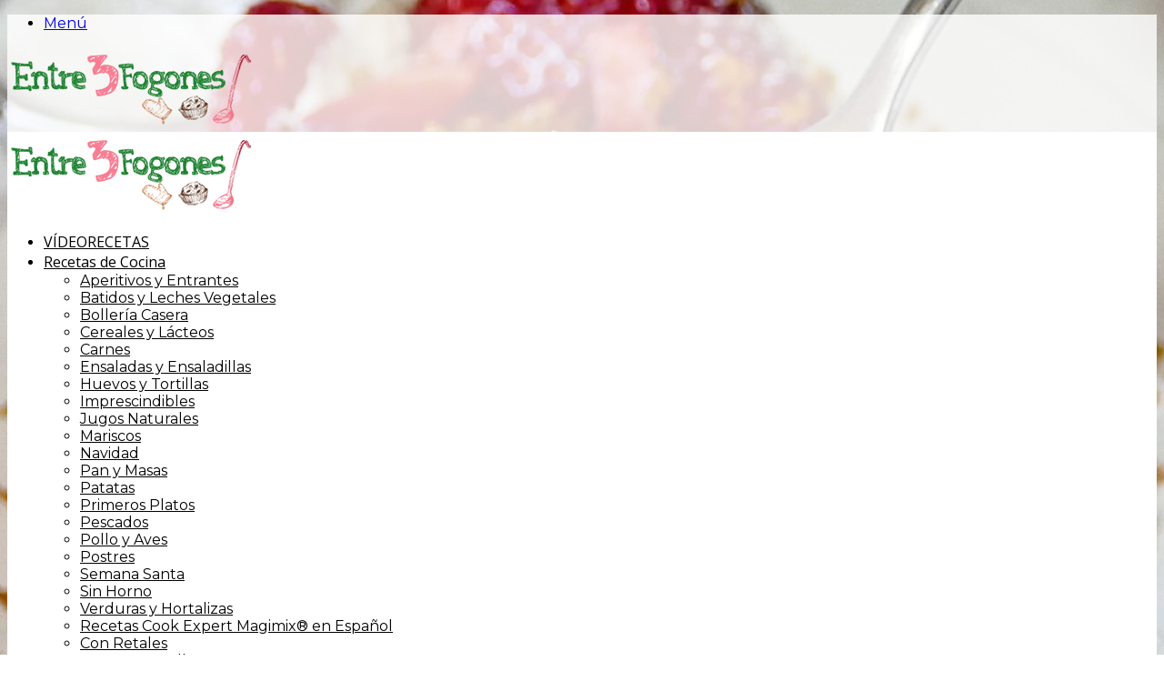

--- FILE ---
content_type: text/html; charset=UTF-8
request_url: https://entre3fogones.com/pudin-de-brioche-a-la-vainilla
body_size: 36316
content:
<!DOCTYPE html>
<html lang="es" class="" data-skin="light">
<head>
	<meta charset="UTF-8" />
	<link rel="profile" href="https://gmpg.org/xfn/11" />
	<meta name='robots' content='index, follow, max-image-preview:large, max-snippet:-1, max-video-preview:-1' />
<!-- Jetpack Site Verification Tags -->
<meta name="google-site-verification" content="IKV2tSmDSDJELt1yNycCdh7X8ASJI4hDJ2CvC_oPMwI" />
<meta name="p:domain_verify" content="65cb93e9ab261eb19fabf4b9ad36cc81" />

	<!-- This site is optimized with the Yoast SEO plugin v26.6 - https://yoast.com/wordpress/plugins/seo/ -->
	<title>Pudin de Brioche a la Vainilla</title>
	<meta name="description" content="Pudin de Brioche a la Vainilla. Un postre casero preparado en parte con Cook Expert y luego al horno. También a la manera tradicional." />
	<link rel="canonical" href="https://entre3fogones.com/pudin-de-brioche-a-la-vainilla.html" />
	<meta property="og:locale" content="es_ES" />
	<meta property="og:type" content="article" />
	<meta property="og:title" content="Pudin de Brioche a la Vainilla" />
	<meta property="og:description" content="Pudin de Brioche a la Vainilla. Un postre casero preparado en parte con Cook Expert y luego al horno. También a la manera tradicional." />
	<meta property="og:url" content="https://entre3fogones.com/pudin-de-brioche-a-la-vainilla.html" />
	<meta property="og:site_name" content="Recetas de Cocina Fáciles con un Toque Especial" />
	<meta property="article:publisher" content="https://www.facebook.com/entre3fogones/" />
	<meta property="article:author" content="https://www.facebook.com/entre3fogones/" />
	<meta property="article:published_time" content="2021-04-07T06:00:21+00:00" />
	<meta property="og:image" content="https://entre3fogones.com/files/2021/03/pudin-de-brioche-a-la-vainilla.jpg" />
	<meta property="og:image:width" content="2560" />
	<meta property="og:image:height" content="1441" />
	<meta property="og:image:type" content="image/jpeg" />
	<meta name="author" content="Inma" />
	<meta name="twitter:card" content="summary_large_image" />
	<meta name="twitter:creator" content="@inmamim" />
	<meta name="twitter:site" content="@inmamim" />
	<meta name="twitter:label1" content="Escrito por" />
	<meta name="twitter:data1" content="Inma" />
	<meta name="twitter:label2" content="Tiempo de lectura" />
	<meta name="twitter:data2" content="3 minutos" />
	<script type="application/ld+json" class="yoast-schema-graph">{"@context":"https://schema.org","@graph":[{"@type":"WebPage","@id":"https://entre3fogones.com/pudin-de-brioche-a-la-vainilla.html","url":"https://entre3fogones.com/pudin-de-brioche-a-la-vainilla.html","name":"Pudin de Brioche a la Vainilla","isPartOf":{"@id":"https://entre3fogones.com/#website"},"primaryImageOfPage":{"@id":"https://entre3fogones.com/pudin-de-brioche-a-la-vainilla.html#primaryimage"},"image":{"@id":"https://entre3fogones.com/pudin-de-brioche-a-la-vainilla.html#primaryimage"},"thumbnailUrl":"https://entre3fogones.com/files/2021/03/pudin-de-brioche-a-la-vainilla.jpg","datePublished":"2021-04-07T06:00:21+00:00","author":{"@id":"https://entre3fogones.com/#/schema/person/b2294fcfa3e6ed3cc85e295faeceacca"},"description":"Pudin de Brioche a la Vainilla. Un postre casero preparado en parte con Cook Expert y luego al horno. También a la manera tradicional.","breadcrumb":{"@id":"https://entre3fogones.com/pudin-de-brioche-a-la-vainilla.html#breadcrumb"},"inLanguage":"es","potentialAction":[{"@type":"ReadAction","target":["https://entre3fogones.com/pudin-de-brioche-a-la-vainilla.html"]}]},{"@type":"ImageObject","inLanguage":"es","@id":"https://entre3fogones.com/pudin-de-brioche-a-la-vainilla.html#primaryimage","url":"https://entre3fogones.com/files/2021/03/pudin-de-brioche-a-la-vainilla.jpg","contentUrl":"https://entre3fogones.com/files/2021/03/pudin-de-brioche-a-la-vainilla.jpg","width":2560,"height":1441,"caption":"Pudin de Brioche a la Vainilla"},{"@type":"BreadcrumbList","@id":"https://entre3fogones.com/pudin-de-brioche-a-la-vainilla.html#breadcrumb","itemListElement":[{"@type":"ListItem","position":1,"name":"Portada","item":"https://entre3fogones.com/"},{"@type":"ListItem","position":2,"name":"Cocina Tradicional con Recetas Fáciles y un Toque Gourmet","item":"https://entre3fogones.com/cocina-tradicional-con-recetas-faciles-y-un-toque-gourmet"},{"@type":"ListItem","position":3,"name":"Pudin de Brioche a la Vainilla"}]},{"@type":"WebSite","@id":"https://entre3fogones.com/#website","url":"https://entre3fogones.com/","name":"Recetas de Cocina Fáciles con un Toque Especial","description":"Recetas Fáciles de Cocina Tradicional","potentialAction":[{"@type":"SearchAction","target":{"@type":"EntryPoint","urlTemplate":"https://entre3fogones.com/?s={search_term_string}"},"query-input":{"@type":"PropertyValueSpecification","valueRequired":true,"valueName":"search_term_string"}}],"inLanguage":"es"},{"@type":"Person","@id":"https://entre3fogones.com/#/schema/person/b2294fcfa3e6ed3cc85e295faeceacca","name":"Inma","image":{"@type":"ImageObject","inLanguage":"es","@id":"https://entre3fogones.com/#/schema/person/image/","url":"https://secure.gravatar.com/avatar/a4cac907c9bf42cd9610d6e46763bacbb3efc2bb340fd8ebb36f6c7a9078379a?s=96&d=mm&r=g","contentUrl":"https://secure.gravatar.com/avatar/a4cac907c9bf42cd9610d6e46763bacbb3efc2bb340fd8ebb36f6c7a9078379a?s=96&d=mm&r=g","caption":"Inma"},"sameAs":["https://entre3fogones.com/","https://www.facebook.com/entre3fogones/","https://www.pinterest.es/entre3fogones/","https://x.com/inmamim"],"url":"https://entre3fogones.com/author/inmagarridomh"}]}</script>
	<!-- / Yoast SEO plugin. -->


<link rel='dns-prefetch' href='//stats.wp.com' />
<link rel='dns-prefetch' href='//widgets.wp.com' />
<link rel='dns-prefetch' href='//s0.wp.com' />
<link rel='dns-prefetch' href='//0.gravatar.com' />
<link rel='dns-prefetch' href='//1.gravatar.com' />
<link rel='dns-prefetch' href='//2.gravatar.com' />
<link href='https://fonts.gstatic.com' crossorigin rel='preconnect' />
<link rel="alternate" type="application/rss+xml" title="Recetas de Cocina Fáciles con un Toque Especial &raquo; Feed" href="https://entre3fogones.com/feed" />
<link rel="alternate" type="application/rss+xml" title="Recetas de Cocina Fáciles con un Toque Especial &raquo; Feed de los comentarios" href="https://entre3fogones.com/comments/feed" />
<link rel="alternate" type="application/rss+xml" title="Recetas de Cocina Fáciles con un Toque Especial &raquo; Comentario Pudin de Brioche a la Vainilla del feed" href="https://entre3fogones.com/pudin-de-brioche-a-la-vainilla.html/feed" />

		<style type="text/css">
			:root{				
			--tie-preset-gradient-1: linear-gradient(135deg, rgba(6, 147, 227, 1) 0%, rgb(155, 81, 224) 100%);
			--tie-preset-gradient-2: linear-gradient(135deg, rgb(122, 220, 180) 0%, rgb(0, 208, 130) 100%);
			--tie-preset-gradient-3: linear-gradient(135deg, rgba(252, 185, 0, 1) 0%, rgba(255, 105, 0, 1) 100%);
			--tie-preset-gradient-4: linear-gradient(135deg, rgba(255, 105, 0, 1) 0%, rgb(207, 46, 46) 100%);
			--tie-preset-gradient-5: linear-gradient(135deg, rgb(238, 238, 238) 0%, rgb(169, 184, 195) 100%);
			--tie-preset-gradient-6: linear-gradient(135deg, rgb(74, 234, 220) 0%, rgb(151, 120, 209) 20%, rgb(207, 42, 186) 40%, rgb(238, 44, 130) 60%, rgb(251, 105, 98) 80%, rgb(254, 248, 76) 100%);
			--tie-preset-gradient-7: linear-gradient(135deg, rgb(255, 206, 236) 0%, rgb(152, 150, 240) 100%);
			--tie-preset-gradient-8: linear-gradient(135deg, rgb(254, 205, 165) 0%, rgb(254, 45, 45) 50%, rgb(107, 0, 62) 100%);
			--tie-preset-gradient-9: linear-gradient(135deg, rgb(255, 203, 112) 0%, rgb(199, 81, 192) 50%, rgb(65, 88, 208) 100%);
			--tie-preset-gradient-10: linear-gradient(135deg, rgb(255, 245, 203) 0%, rgb(182, 227, 212) 50%, rgb(51, 167, 181) 100%);
			--tie-preset-gradient-11: linear-gradient(135deg, rgb(202, 248, 128) 0%, rgb(113, 206, 126) 100%);
			--tie-preset-gradient-12: linear-gradient(135deg, rgb(2, 3, 129) 0%, rgb(40, 116, 252) 100%);
			--tie-preset-gradient-13: linear-gradient(135deg, #4D34FA, #ad34fa);
			--tie-preset-gradient-14: linear-gradient(135deg, #0057FF, #31B5FF);
			--tie-preset-gradient-15: linear-gradient(135deg, #FF007A, #FF81BD);
			--tie-preset-gradient-16: linear-gradient(135deg, #14111E, #4B4462);
			--tie-preset-gradient-17: linear-gradient(135deg, #F32758, #FFC581);

			
					--main-nav-background: #FFFFFF;
					--main-nav-secondry-background: rgba(0,0,0,0.03);
					--main-nav-primary-color: #0088ff;
					--main-nav-contrast-primary-color: #FFFFFF;
					--main-nav-text-color: #2c2f34;
					--main-nav-secondry-text-color: rgba(0,0,0,0.5);
					--main-nav-main-border-color: rgba(0,0,0,0.1);
					--main-nav-secondry-border-color: rgba(0,0,0,0.08);
				
			}
		</style>
	<link rel="alternate" title="oEmbed (JSON)" type="application/json+oembed" href="https://entre3fogones.com/wp-json/oembed/1.0/embed?url=https%3A%2F%2Fentre3fogones.com%2Fpudin-de-brioche-a-la-vainilla.html" />
<link rel="alternate" title="oEmbed (XML)" type="text/xml+oembed" href="https://entre3fogones.com/wp-json/oembed/1.0/embed?url=https%3A%2F%2Fentre3fogones.com%2Fpudin-de-brioche-a-la-vainilla.html&#038;format=xml" />
<meta name="viewport" content="width=device-width, initial-scale=1.0" /><style id='wp-img-auto-sizes-contain-inline-css' type='text/css'>
img:is([sizes=auto i],[sizes^="auto," i]){contain-intrinsic-size:3000px 1500px}
/*# sourceURL=wp-img-auto-sizes-contain-inline-css */
</style>
<style id='wp-emoji-styles-inline-css' type='text/css'>

	img.wp-smiley, img.emoji {
		display: inline !important;
		border: none !important;
		box-shadow: none !important;
		height: 1em !important;
		width: 1em !important;
		margin: 0 0.07em !important;
		vertical-align: -0.1em !important;
		background: none !important;
		padding: 0 !important;
	}
/*# sourceURL=wp-emoji-styles-inline-css */
</style>
<style id='wp-block-library-inline-css' type='text/css'>
:root{--wp-block-synced-color:#7a00df;--wp-block-synced-color--rgb:122,0,223;--wp-bound-block-color:var(--wp-block-synced-color);--wp-editor-canvas-background:#ddd;--wp-admin-theme-color:#007cba;--wp-admin-theme-color--rgb:0,124,186;--wp-admin-theme-color-darker-10:#006ba1;--wp-admin-theme-color-darker-10--rgb:0,107,160.5;--wp-admin-theme-color-darker-20:#005a87;--wp-admin-theme-color-darker-20--rgb:0,90,135;--wp-admin-border-width-focus:2px}@media (min-resolution:192dpi){:root{--wp-admin-border-width-focus:1.5px}}.wp-element-button{cursor:pointer}:root .has-very-light-gray-background-color{background-color:#eee}:root .has-very-dark-gray-background-color{background-color:#313131}:root .has-very-light-gray-color{color:#eee}:root .has-very-dark-gray-color{color:#313131}:root .has-vivid-green-cyan-to-vivid-cyan-blue-gradient-background{background:linear-gradient(135deg,#00d084,#0693e3)}:root .has-purple-crush-gradient-background{background:linear-gradient(135deg,#34e2e4,#4721fb 50%,#ab1dfe)}:root .has-hazy-dawn-gradient-background{background:linear-gradient(135deg,#faaca8,#dad0ec)}:root .has-subdued-olive-gradient-background{background:linear-gradient(135deg,#fafae1,#67a671)}:root .has-atomic-cream-gradient-background{background:linear-gradient(135deg,#fdd79a,#004a59)}:root .has-nightshade-gradient-background{background:linear-gradient(135deg,#330968,#31cdcf)}:root .has-midnight-gradient-background{background:linear-gradient(135deg,#020381,#2874fc)}:root{--wp--preset--font-size--normal:16px;--wp--preset--font-size--huge:42px}.has-regular-font-size{font-size:1em}.has-larger-font-size{font-size:2.625em}.has-normal-font-size{font-size:var(--wp--preset--font-size--normal)}.has-huge-font-size{font-size:var(--wp--preset--font-size--huge)}.has-text-align-center{text-align:center}.has-text-align-left{text-align:left}.has-text-align-right{text-align:right}.has-fit-text{white-space:nowrap!important}#end-resizable-editor-section{display:none}.aligncenter{clear:both}.items-justified-left{justify-content:flex-start}.items-justified-center{justify-content:center}.items-justified-right{justify-content:flex-end}.items-justified-space-between{justify-content:space-between}.screen-reader-text{border:0;clip-path:inset(50%);height:1px;margin:-1px;overflow:hidden;padding:0;position:absolute;width:1px;word-wrap:normal!important}.screen-reader-text:focus{background-color:#ddd;clip-path:none;color:#444;display:block;font-size:1em;height:auto;left:5px;line-height:normal;padding:15px 23px 14px;text-decoration:none;top:5px;width:auto;z-index:100000}html :where(.has-border-color){border-style:solid}html :where([style*=border-top-color]){border-top-style:solid}html :where([style*=border-right-color]){border-right-style:solid}html :where([style*=border-bottom-color]){border-bottom-style:solid}html :where([style*=border-left-color]){border-left-style:solid}html :where([style*=border-width]){border-style:solid}html :where([style*=border-top-width]){border-top-style:solid}html :where([style*=border-right-width]){border-right-style:solid}html :where([style*=border-bottom-width]){border-bottom-style:solid}html :where([style*=border-left-width]){border-left-style:solid}html :where(img[class*=wp-image-]){height:auto;max-width:100%}:where(figure){margin:0 0 1em}html :where(.is-position-sticky){--wp-admin--admin-bar--position-offset:var(--wp-admin--admin-bar--height,0px)}@media screen and (max-width:600px){html :where(.is-position-sticky){--wp-admin--admin-bar--position-offset:0px}}

/*# sourceURL=wp-block-library-inline-css */
</style><style id='global-styles-inline-css' type='text/css'>
:root{--wp--preset--aspect-ratio--square: 1;--wp--preset--aspect-ratio--4-3: 4/3;--wp--preset--aspect-ratio--3-4: 3/4;--wp--preset--aspect-ratio--3-2: 3/2;--wp--preset--aspect-ratio--2-3: 2/3;--wp--preset--aspect-ratio--16-9: 16/9;--wp--preset--aspect-ratio--9-16: 9/16;--wp--preset--color--black: #000000;--wp--preset--color--cyan-bluish-gray: #abb8c3;--wp--preset--color--white: #ffffff;--wp--preset--color--pale-pink: #f78da7;--wp--preset--color--vivid-red: #cf2e2e;--wp--preset--color--luminous-vivid-orange: #ff6900;--wp--preset--color--luminous-vivid-amber: #fcb900;--wp--preset--color--light-green-cyan: #7bdcb5;--wp--preset--color--vivid-green-cyan: #00d084;--wp--preset--color--pale-cyan-blue: #8ed1fc;--wp--preset--color--vivid-cyan-blue: #0693e3;--wp--preset--color--vivid-purple: #9b51e0;--wp--preset--color--global-color: #63bfa0;--wp--preset--gradient--vivid-cyan-blue-to-vivid-purple: linear-gradient(135deg,rgb(6,147,227) 0%,rgb(155,81,224) 100%);--wp--preset--gradient--light-green-cyan-to-vivid-green-cyan: linear-gradient(135deg,rgb(122,220,180) 0%,rgb(0,208,130) 100%);--wp--preset--gradient--luminous-vivid-amber-to-luminous-vivid-orange: linear-gradient(135deg,rgb(252,185,0) 0%,rgb(255,105,0) 100%);--wp--preset--gradient--luminous-vivid-orange-to-vivid-red: linear-gradient(135deg,rgb(255,105,0) 0%,rgb(207,46,46) 100%);--wp--preset--gradient--very-light-gray-to-cyan-bluish-gray: linear-gradient(135deg,rgb(238,238,238) 0%,rgb(169,184,195) 100%);--wp--preset--gradient--cool-to-warm-spectrum: linear-gradient(135deg,rgb(74,234,220) 0%,rgb(151,120,209) 20%,rgb(207,42,186) 40%,rgb(238,44,130) 60%,rgb(251,105,98) 80%,rgb(254,248,76) 100%);--wp--preset--gradient--blush-light-purple: linear-gradient(135deg,rgb(255,206,236) 0%,rgb(152,150,240) 100%);--wp--preset--gradient--blush-bordeaux: linear-gradient(135deg,rgb(254,205,165) 0%,rgb(254,45,45) 50%,rgb(107,0,62) 100%);--wp--preset--gradient--luminous-dusk: linear-gradient(135deg,rgb(255,203,112) 0%,rgb(199,81,192) 50%,rgb(65,88,208) 100%);--wp--preset--gradient--pale-ocean: linear-gradient(135deg,rgb(255,245,203) 0%,rgb(182,227,212) 50%,rgb(51,167,181) 100%);--wp--preset--gradient--electric-grass: linear-gradient(135deg,rgb(202,248,128) 0%,rgb(113,206,126) 100%);--wp--preset--gradient--midnight: linear-gradient(135deg,rgb(2,3,129) 0%,rgb(40,116,252) 100%);--wp--preset--font-size--small: 13px;--wp--preset--font-size--medium: 20px;--wp--preset--font-size--large: 36px;--wp--preset--font-size--x-large: 42px;--wp--preset--spacing--20: 0.44rem;--wp--preset--spacing--30: 0.67rem;--wp--preset--spacing--40: 1rem;--wp--preset--spacing--50: 1.5rem;--wp--preset--spacing--60: 2.25rem;--wp--preset--spacing--70: 3.38rem;--wp--preset--spacing--80: 5.06rem;--wp--preset--shadow--natural: 6px 6px 9px rgba(0, 0, 0, 0.2);--wp--preset--shadow--deep: 12px 12px 50px rgba(0, 0, 0, 0.4);--wp--preset--shadow--sharp: 6px 6px 0px rgba(0, 0, 0, 0.2);--wp--preset--shadow--outlined: 6px 6px 0px -3px rgb(255, 255, 255), 6px 6px rgb(0, 0, 0);--wp--preset--shadow--crisp: 6px 6px 0px rgb(0, 0, 0);}:where(.is-layout-flex){gap: 0.5em;}:where(.is-layout-grid){gap: 0.5em;}body .is-layout-flex{display: flex;}.is-layout-flex{flex-wrap: wrap;align-items: center;}.is-layout-flex > :is(*, div){margin: 0;}body .is-layout-grid{display: grid;}.is-layout-grid > :is(*, div){margin: 0;}:where(.wp-block-columns.is-layout-flex){gap: 2em;}:where(.wp-block-columns.is-layout-grid){gap: 2em;}:where(.wp-block-post-template.is-layout-flex){gap: 1.25em;}:where(.wp-block-post-template.is-layout-grid){gap: 1.25em;}.has-black-color{color: var(--wp--preset--color--black) !important;}.has-cyan-bluish-gray-color{color: var(--wp--preset--color--cyan-bluish-gray) !important;}.has-white-color{color: var(--wp--preset--color--white) !important;}.has-pale-pink-color{color: var(--wp--preset--color--pale-pink) !important;}.has-vivid-red-color{color: var(--wp--preset--color--vivid-red) !important;}.has-luminous-vivid-orange-color{color: var(--wp--preset--color--luminous-vivid-orange) !important;}.has-luminous-vivid-amber-color{color: var(--wp--preset--color--luminous-vivid-amber) !important;}.has-light-green-cyan-color{color: var(--wp--preset--color--light-green-cyan) !important;}.has-vivid-green-cyan-color{color: var(--wp--preset--color--vivid-green-cyan) !important;}.has-pale-cyan-blue-color{color: var(--wp--preset--color--pale-cyan-blue) !important;}.has-vivid-cyan-blue-color{color: var(--wp--preset--color--vivid-cyan-blue) !important;}.has-vivid-purple-color{color: var(--wp--preset--color--vivid-purple) !important;}.has-black-background-color{background-color: var(--wp--preset--color--black) !important;}.has-cyan-bluish-gray-background-color{background-color: var(--wp--preset--color--cyan-bluish-gray) !important;}.has-white-background-color{background-color: var(--wp--preset--color--white) !important;}.has-pale-pink-background-color{background-color: var(--wp--preset--color--pale-pink) !important;}.has-vivid-red-background-color{background-color: var(--wp--preset--color--vivid-red) !important;}.has-luminous-vivid-orange-background-color{background-color: var(--wp--preset--color--luminous-vivid-orange) !important;}.has-luminous-vivid-amber-background-color{background-color: var(--wp--preset--color--luminous-vivid-amber) !important;}.has-light-green-cyan-background-color{background-color: var(--wp--preset--color--light-green-cyan) !important;}.has-vivid-green-cyan-background-color{background-color: var(--wp--preset--color--vivid-green-cyan) !important;}.has-pale-cyan-blue-background-color{background-color: var(--wp--preset--color--pale-cyan-blue) !important;}.has-vivid-cyan-blue-background-color{background-color: var(--wp--preset--color--vivid-cyan-blue) !important;}.has-vivid-purple-background-color{background-color: var(--wp--preset--color--vivid-purple) !important;}.has-black-border-color{border-color: var(--wp--preset--color--black) !important;}.has-cyan-bluish-gray-border-color{border-color: var(--wp--preset--color--cyan-bluish-gray) !important;}.has-white-border-color{border-color: var(--wp--preset--color--white) !important;}.has-pale-pink-border-color{border-color: var(--wp--preset--color--pale-pink) !important;}.has-vivid-red-border-color{border-color: var(--wp--preset--color--vivid-red) !important;}.has-luminous-vivid-orange-border-color{border-color: var(--wp--preset--color--luminous-vivid-orange) !important;}.has-luminous-vivid-amber-border-color{border-color: var(--wp--preset--color--luminous-vivid-amber) !important;}.has-light-green-cyan-border-color{border-color: var(--wp--preset--color--light-green-cyan) !important;}.has-vivid-green-cyan-border-color{border-color: var(--wp--preset--color--vivid-green-cyan) !important;}.has-pale-cyan-blue-border-color{border-color: var(--wp--preset--color--pale-cyan-blue) !important;}.has-vivid-cyan-blue-border-color{border-color: var(--wp--preset--color--vivid-cyan-blue) !important;}.has-vivid-purple-border-color{border-color: var(--wp--preset--color--vivid-purple) !important;}.has-vivid-cyan-blue-to-vivid-purple-gradient-background{background: var(--wp--preset--gradient--vivid-cyan-blue-to-vivid-purple) !important;}.has-light-green-cyan-to-vivid-green-cyan-gradient-background{background: var(--wp--preset--gradient--light-green-cyan-to-vivid-green-cyan) !important;}.has-luminous-vivid-amber-to-luminous-vivid-orange-gradient-background{background: var(--wp--preset--gradient--luminous-vivid-amber-to-luminous-vivid-orange) !important;}.has-luminous-vivid-orange-to-vivid-red-gradient-background{background: var(--wp--preset--gradient--luminous-vivid-orange-to-vivid-red) !important;}.has-very-light-gray-to-cyan-bluish-gray-gradient-background{background: var(--wp--preset--gradient--very-light-gray-to-cyan-bluish-gray) !important;}.has-cool-to-warm-spectrum-gradient-background{background: var(--wp--preset--gradient--cool-to-warm-spectrum) !important;}.has-blush-light-purple-gradient-background{background: var(--wp--preset--gradient--blush-light-purple) !important;}.has-blush-bordeaux-gradient-background{background: var(--wp--preset--gradient--blush-bordeaux) !important;}.has-luminous-dusk-gradient-background{background: var(--wp--preset--gradient--luminous-dusk) !important;}.has-pale-ocean-gradient-background{background: var(--wp--preset--gradient--pale-ocean) !important;}.has-electric-grass-gradient-background{background: var(--wp--preset--gradient--electric-grass) !important;}.has-midnight-gradient-background{background: var(--wp--preset--gradient--midnight) !important;}.has-small-font-size{font-size: var(--wp--preset--font-size--small) !important;}.has-medium-font-size{font-size: var(--wp--preset--font-size--medium) !important;}.has-large-font-size{font-size: var(--wp--preset--font-size--large) !important;}.has-x-large-font-size{font-size: var(--wp--preset--font-size--x-large) !important;}
/*# sourceURL=global-styles-inline-css */
</style>

<style id='classic-theme-styles-inline-css' type='text/css'>
/*! This file is auto-generated */
.wp-block-button__link{color:#fff;background-color:#32373c;border-radius:9999px;box-shadow:none;text-decoration:none;padding:calc(.667em + 2px) calc(1.333em + 2px);font-size:1.125em}.wp-block-file__button{background:#32373c;color:#fff;text-decoration:none}
/*# sourceURL=/wp-includes/css/classic-themes.min.css */
</style>
<link rel='stylesheet' id='email-subscribers-css' href='https://entre3fogones.com/wp-content/plugins/email-subscribers/lite/public/css/email-subscribers-public.css?ver=5.9.13' type='text/css' media='all' />
<link rel='stylesheet' id='kk-star-ratings-css' href='https://entre3fogones.com/wp-content/plugins/kk-star-ratings/src/core/public/css/kk-star-ratings.min.css?ver=5.4.10.3' type='text/css' media='all' />
<link rel='stylesheet' id='taqyeem-buttons-style-css' href='https://entre3fogones.com/wp-content/plugins/taqyeem-buttons/assets/style.css?ver=6.9' type='text/css' media='all' />
<link rel='stylesheet' id='wp-snow-effect-css' href='https://entre3fogones.com/wp-content/plugins/wp-snow-effect/public/css/wp-snow-effect-public.css?ver=1.0.0' type='text/css' media='all' />
<link rel='stylesheet' id='ez-toc-css' href='https://entre3fogones.com/wp-content/plugins/easy-table-of-contents/assets/css/screen.min.css?ver=2.0.80' type='text/css' media='all' />
<style id='ez-toc-inline-css' type='text/css'>
div#ez-toc-container .ez-toc-title {font-size: 120%;}div#ez-toc-container .ez-toc-title {font-weight: 500;}div#ez-toc-container ul li , div#ez-toc-container ul li a {font-size: 95%;}div#ez-toc-container ul li , div#ez-toc-container ul li a {font-weight: 500;}div#ez-toc-container nav ul ul li {font-size: 90%;}.ez-toc-box-title {font-weight: bold; margin-bottom: 10px; text-align: center; text-transform: uppercase; letter-spacing: 1px; color: #666; padding-bottom: 5px;position:absolute;top:-4%;left:5%;background-color: inherit;transition: top 0.3s ease;}.ez-toc-box-title.toc-closed {top:-25%;}
.ez-toc-container-direction {direction: ltr;}.ez-toc-counter ul{counter-reset: item ;}.ez-toc-counter nav ul li a::before {content: counters(item, '.', decimal) '. ';display: inline-block;counter-increment: item;flex-grow: 0;flex-shrink: 0;margin-right: .2em; float: left; }.ez-toc-widget-direction {direction: ltr;}.ez-toc-widget-container ul{counter-reset: item ;}.ez-toc-widget-container nav ul li a::before {content: counters(item, '.', decimal) '. ';display: inline-block;counter-increment: item;flex-grow: 0;flex-shrink: 0;margin-right: .2em; float: left; }
/*# sourceURL=ez-toc-inline-css */
</style>
<link rel='stylesheet' id='jetpack_likes-css' href='https://entre3fogones.com/wp-content/plugins/jetpack/modules/likes/style.css?ver=15.3.1' type='text/css' media='all' />
<link rel='stylesheet' id='tie-css-base-css' href='https://entre3fogones.com/wp-content/themes/jannah/assets/css/base.min.css?ver=7.6.0' type='text/css' media='all' />
<link rel='stylesheet' id='tie-css-styles-css' href='https://entre3fogones.com/wp-content/themes/jannah/assets/css/style.min.css?ver=7.6.0' type='text/css' media='all' />
<link rel='stylesheet' id='tie-css-widgets-css' href='https://entre3fogones.com/wp-content/themes/jannah/assets/css/widgets.min.css?ver=7.6.0' type='text/css' media='all' />
<link rel='stylesheet' id='tie-css-helpers-css' href='https://entre3fogones.com/wp-content/themes/jannah/assets/css/helpers.min.css?ver=7.6.0' type='text/css' media='all' />
<link rel='stylesheet' id='tie-fontawesome5-css' href='https://entre3fogones.com/wp-content/themes/jannah/assets/css/fontawesome.css?ver=7.6.0' type='text/css' media='all' />
<link rel='stylesheet' id='tie-css-ilightbox-css' href='https://entre3fogones.com/wp-content/themes/jannah/assets/ilightbox/dark-skin/skin.css?ver=7.6.0' type='text/css' media='all' />
<link rel='stylesheet' id='tie-css-shortcodes-css' href='https://entre3fogones.com/wp-content/themes/jannah/assets/css/plugins/shortcodes.min.css?ver=7.6.0' type='text/css' media='all' />
<link rel='stylesheet' id='tie-css-single-css' href='https://entre3fogones.com/wp-content/themes/jannah/assets/css/single.min.css?ver=7.6.0' type='text/css' media='all' />
<link rel='stylesheet' id='tie-css-print-css' href='https://entre3fogones.com/wp-content/themes/jannah/assets/css/print.css?ver=7.6.0' type='text/css' media='print' />
<link rel='stylesheet' id='taqyeem-styles-css' href='https://entre3fogones.com/wp-content/themes/jannah/assets/css/plugins/taqyeem.min.css?ver=7.6.0' type='text/css' media='all' />
<link rel='stylesheet' id='tie-theme-child-css-css' href='https://entre3fogones.com/wp-content/themes/jannah-child/style.css?ver=6.9' type='text/css' media='all' />
<link rel='stylesheet' id='moove_gdpr_frontend-css' href='https://entre3fogones.com/wp-content/plugins/gdpr-cookie-compliance/dist/styles/gdpr-main.css?ver=5.0.9' type='text/css' media='all' />
<style id='moove_gdpr_frontend-inline-css' type='text/css'>
#moove_gdpr_cookie_modal,#moove_gdpr_cookie_info_bar,.gdpr_cookie_settings_shortcode_content{font-family:&#039;Nunito&#039;,sans-serif}#moove_gdpr_save_popup_settings_button{background-color:#373737;color:#fff}#moove_gdpr_save_popup_settings_button:hover{background-color:#000}#moove_gdpr_cookie_info_bar .moove-gdpr-info-bar-container .moove-gdpr-info-bar-content a.mgbutton,#moove_gdpr_cookie_info_bar .moove-gdpr-info-bar-container .moove-gdpr-info-bar-content button.mgbutton{background-color:#0C4DA2}#moove_gdpr_cookie_modal .moove-gdpr-modal-content .moove-gdpr-modal-footer-content .moove-gdpr-button-holder a.mgbutton,#moove_gdpr_cookie_modal .moove-gdpr-modal-content .moove-gdpr-modal-footer-content .moove-gdpr-button-holder button.mgbutton,.gdpr_cookie_settings_shortcode_content .gdpr-shr-button.button-green{background-color:#0C4DA2;border-color:#0C4DA2}#moove_gdpr_cookie_modal .moove-gdpr-modal-content .moove-gdpr-modal-footer-content .moove-gdpr-button-holder a.mgbutton:hover,#moove_gdpr_cookie_modal .moove-gdpr-modal-content .moove-gdpr-modal-footer-content .moove-gdpr-button-holder button.mgbutton:hover,.gdpr_cookie_settings_shortcode_content .gdpr-shr-button.button-green:hover{background-color:#fff;color:#0C4DA2}#moove_gdpr_cookie_modal .moove-gdpr-modal-content .moove-gdpr-modal-close i,#moove_gdpr_cookie_modal .moove-gdpr-modal-content .moove-gdpr-modal-close span.gdpr-icon{background-color:#0C4DA2;border:1px solid #0C4DA2}#moove_gdpr_cookie_info_bar span.moove-gdpr-infobar-allow-all.focus-g,#moove_gdpr_cookie_info_bar span.moove-gdpr-infobar-allow-all:focus,#moove_gdpr_cookie_info_bar button.moove-gdpr-infobar-allow-all.focus-g,#moove_gdpr_cookie_info_bar button.moove-gdpr-infobar-allow-all:focus,#moove_gdpr_cookie_info_bar span.moove-gdpr-infobar-reject-btn.focus-g,#moove_gdpr_cookie_info_bar span.moove-gdpr-infobar-reject-btn:focus,#moove_gdpr_cookie_info_bar button.moove-gdpr-infobar-reject-btn.focus-g,#moove_gdpr_cookie_info_bar button.moove-gdpr-infobar-reject-btn:focus,#moove_gdpr_cookie_info_bar span.change-settings-button.focus-g,#moove_gdpr_cookie_info_bar span.change-settings-button:focus,#moove_gdpr_cookie_info_bar button.change-settings-button.focus-g,#moove_gdpr_cookie_info_bar button.change-settings-button:focus{-webkit-box-shadow:0 0 1px 3px #0C4DA2;-moz-box-shadow:0 0 1px 3px #0C4DA2;box-shadow:0 0 1px 3px #0C4DA2}#moove_gdpr_cookie_modal .moove-gdpr-modal-content .moove-gdpr-modal-close i:hover,#moove_gdpr_cookie_modal .moove-gdpr-modal-content .moove-gdpr-modal-close span.gdpr-icon:hover,#moove_gdpr_cookie_info_bar span[data-href]>u.change-settings-button{color:#0C4DA2}#moove_gdpr_cookie_modal .moove-gdpr-modal-content .moove-gdpr-modal-left-content #moove-gdpr-menu li.menu-item-selected a span.gdpr-icon,#moove_gdpr_cookie_modal .moove-gdpr-modal-content .moove-gdpr-modal-left-content #moove-gdpr-menu li.menu-item-selected button span.gdpr-icon{color:inherit}#moove_gdpr_cookie_modal .moove-gdpr-modal-content .moove-gdpr-modal-left-content #moove-gdpr-menu li a span.gdpr-icon,#moove_gdpr_cookie_modal .moove-gdpr-modal-content .moove-gdpr-modal-left-content #moove-gdpr-menu li button span.gdpr-icon{color:inherit}#moove_gdpr_cookie_modal .gdpr-acc-link{line-height:0;font-size:0;color:transparent;position:absolute}#moove_gdpr_cookie_modal .moove-gdpr-modal-content .moove-gdpr-modal-close:hover i,#moove_gdpr_cookie_modal .moove-gdpr-modal-content .moove-gdpr-modal-left-content #moove-gdpr-menu li a,#moove_gdpr_cookie_modal .moove-gdpr-modal-content .moove-gdpr-modal-left-content #moove-gdpr-menu li button,#moove_gdpr_cookie_modal .moove-gdpr-modal-content .moove-gdpr-modal-left-content #moove-gdpr-menu li button i,#moove_gdpr_cookie_modal .moove-gdpr-modal-content .moove-gdpr-modal-left-content #moove-gdpr-menu li a i,#moove_gdpr_cookie_modal .moove-gdpr-modal-content .moove-gdpr-tab-main .moove-gdpr-tab-main-content a:hover,#moove_gdpr_cookie_info_bar.moove-gdpr-dark-scheme .moove-gdpr-info-bar-container .moove-gdpr-info-bar-content a.mgbutton:hover,#moove_gdpr_cookie_info_bar.moove-gdpr-dark-scheme .moove-gdpr-info-bar-container .moove-gdpr-info-bar-content button.mgbutton:hover,#moove_gdpr_cookie_info_bar.moove-gdpr-dark-scheme .moove-gdpr-info-bar-container .moove-gdpr-info-bar-content a:hover,#moove_gdpr_cookie_info_bar.moove-gdpr-dark-scheme .moove-gdpr-info-bar-container .moove-gdpr-info-bar-content button:hover,#moove_gdpr_cookie_info_bar.moove-gdpr-dark-scheme .moove-gdpr-info-bar-container .moove-gdpr-info-bar-content span.change-settings-button:hover,#moove_gdpr_cookie_info_bar.moove-gdpr-dark-scheme .moove-gdpr-info-bar-container .moove-gdpr-info-bar-content button.change-settings-button:hover,#moove_gdpr_cookie_info_bar.moove-gdpr-dark-scheme .moove-gdpr-info-bar-container .moove-gdpr-info-bar-content u.change-settings-button:hover,#moove_gdpr_cookie_info_bar span[data-href]>u.change-settings-button,#moove_gdpr_cookie_info_bar.moove-gdpr-dark-scheme .moove-gdpr-info-bar-container .moove-gdpr-info-bar-content a.mgbutton.focus-g,#moove_gdpr_cookie_info_bar.moove-gdpr-dark-scheme .moove-gdpr-info-bar-container .moove-gdpr-info-bar-content button.mgbutton.focus-g,#moove_gdpr_cookie_info_bar.moove-gdpr-dark-scheme .moove-gdpr-info-bar-container .moove-gdpr-info-bar-content a.focus-g,#moove_gdpr_cookie_info_bar.moove-gdpr-dark-scheme .moove-gdpr-info-bar-container .moove-gdpr-info-bar-content button.focus-g,#moove_gdpr_cookie_info_bar.moove-gdpr-dark-scheme .moove-gdpr-info-bar-container .moove-gdpr-info-bar-content a.mgbutton:focus,#moove_gdpr_cookie_info_bar.moove-gdpr-dark-scheme .moove-gdpr-info-bar-container .moove-gdpr-info-bar-content button.mgbutton:focus,#moove_gdpr_cookie_info_bar.moove-gdpr-dark-scheme .moove-gdpr-info-bar-container .moove-gdpr-info-bar-content a:focus,#moove_gdpr_cookie_info_bar.moove-gdpr-dark-scheme .moove-gdpr-info-bar-container .moove-gdpr-info-bar-content button:focus,#moove_gdpr_cookie_info_bar.moove-gdpr-dark-scheme .moove-gdpr-info-bar-container .moove-gdpr-info-bar-content span.change-settings-button.focus-g,span.change-settings-button:focus,button.change-settings-button.focus-g,button.change-settings-button:focus,#moove_gdpr_cookie_info_bar.moove-gdpr-dark-scheme .moove-gdpr-info-bar-container .moove-gdpr-info-bar-content u.change-settings-button.focus-g,#moove_gdpr_cookie_info_bar.moove-gdpr-dark-scheme .moove-gdpr-info-bar-container .moove-gdpr-info-bar-content u.change-settings-button:focus{color:#0C4DA2}#moove_gdpr_cookie_modal .moove-gdpr-branding.focus-g span,#moove_gdpr_cookie_modal .moove-gdpr-modal-content .moove-gdpr-tab-main a.focus-g,#moove_gdpr_cookie_modal .moove-gdpr-modal-content .moove-gdpr-tab-main .gdpr-cd-details-toggle.focus-g{color:#0C4DA2}#moove_gdpr_cookie_modal.gdpr_lightbox-hide{display:none}
.wf-active body{font-family: 'Montserrat';}.wf-active .logo-text,.wf-active h1,.wf-active h2,.wf-active h3,.wf-active h4,.wf-active h5,.wf-active h6,.wf-active .the-subtitle{font-family: 'Montserrat';}.wf-active #main-nav .main-menu > ul > li > a{font-family: 'Open Sans';}#tie-body{background-image: url(https://entre3fogones.com/files/2019/03/receta-tarta-de-fresas.jpg);background-repeat: no-repeat;background-size: initial; background-attachment: fixed;background-position: center center;}.background-overlay {background-attachment: fixed;background-color: rgba(255,255,255,0.8);}:root:root{--brand-color: #63bfa0;--dark-brand-color: #318d6e;--bright-color: #FFFFFF;--base-color: #2c2f34;}#reading-position-indicator{box-shadow: 0 0 10px rgba( 99,191,160,0.7);}:root:root{--brand-color: #63bfa0;--dark-brand-color: #318d6e;--bright-color: #FFFFFF;--base-color: #2c2f34;}#reading-position-indicator{box-shadow: 0 0 10px rgba( 99,191,160,0.7);}#content a:hover{text-decoration: underline !important;}#header-notification-bar{background: var( --tie-preset-gradient-13 );}#header-notification-bar{--tie-buttons-color: #FFFFFF;--tie-buttons-border-color: #FFFFFF;--tie-buttons-hover-color: #e1e1e1;--tie-buttons-hover-text: #000000;}#header-notification-bar{--tie-buttons-text: #000000;}#top-nav,#top-nav .sub-menu,#top-nav .comp-sub-menu,#top-nav .ticker-content,#top-nav .ticker-swipe,.top-nav-boxed #top-nav .topbar-wrapper,.top-nav-dark .top-menu ul,#autocomplete-suggestions.search-in-top-nav{background-color : #ffffff;}#top-nav *,#autocomplete-suggestions.search-in-top-nav{border-color: rgba( #000000,0.08);}#top-nav .icon-basecloud-bg:after{color: #ffffff;}#top-nav a:not(:hover),#top-nav input,#top-nav #search-submit,#top-nav .fa-spinner,#top-nav .dropdown-social-icons li a span,#top-nav .components > li .social-link:not(:hover) span,#autocomplete-suggestions.search-in-top-nav a{color: #434955;}#top-nav input::-moz-placeholder{color: #434955;}#top-nav input:-moz-placeholder{color: #434955;}#top-nav input:-ms-input-placeholder{color: #434955;}#top-nav input::-webkit-input-placeholder{color: #434955;}#top-nav,.search-in-top-nav{--tie-buttons-color: #00bf80;--tie-buttons-border-color: #00bf80;--tie-buttons-text: #FFFFFF;--tie-buttons-hover-color: #00a162;}#top-nav a:hover,#top-nav .menu li:hover > a,#top-nav .menu > .tie-current-menu > a,#top-nav .components > li:hover > a,#top-nav .components #search-submit:hover,#autocomplete-suggestions.search-in-top-nav .post-title a:hover{color: #00bf80;}#top-nav,#top-nav .comp-sub-menu,#top-nav .tie-weather-widget{color: #333333;}#autocomplete-suggestions.search-in-top-nav .post-meta,#autocomplete-suggestions.search-in-top-nav .post-meta a:not(:hover){color: rgba( 51,51,51,0.7 );}#top-nav .weather-icon .icon-cloud,#top-nav .weather-icon .icon-basecloud-bg,#top-nav .weather-icon .icon-cloud-behind{color: #333333 !important;}#main-nav,#main-nav .menu-sub-content,#main-nav .comp-sub-menu,#main-nav ul.cats-vertical li a.is-active,#main-nav ul.cats-vertical li a:hover,#autocomplete-suggestions.search-in-main-nav{background-color: #ffffff;}#main-nav{border-width: 0;}#theme-header #main-nav:not(.fixed-nav){bottom: 0;}#main-nav .icon-basecloud-bg:after{color: #ffffff;}#autocomplete-suggestions.search-in-main-nav{border-color: rgba(0,0,0,0.07);}.main-nav-boxed #main-nav .main-menu-wrapper{border-width: 0;}#main-nav a:not(:hover),#main-nav a.social-link:not(:hover) span,#main-nav .dropdown-social-icons li a span,#autocomplete-suggestions.search-in-main-nav a{color: #000000;}.main-nav,.search-in-main-nav{--main-nav-primary-color: #00bf80;--tie-buttons-color: #00bf80;--tie-buttons-border-color: #00bf80;--tie-buttons-text: #FFFFFF;--tie-buttons-hover-color: #00a162;}#main-nav .mega-links-head:after,#main-nav .cats-horizontal a.is-active,#main-nav .cats-horizontal a:hover,#main-nav .spinner > div{background-color: #00bf80;}#main-nav .menu ul li:hover > a,#main-nav .menu ul li.current-menu-item:not(.mega-link-column) > a,#main-nav .components a:hover,#main-nav .components > li:hover > a,#main-nav #search-submit:hover,#main-nav .cats-vertical a.is-active,#main-nav .cats-vertical a:hover,#main-nav .mega-menu .post-meta a:hover,#main-nav .mega-menu .post-box-title a:hover,#autocomplete-suggestions.search-in-main-nav a:hover,#main-nav .spinner-circle:after{color: #00bf80;}#main-nav .menu > li.tie-current-menu > a,#main-nav .menu > li:hover > a,.theme-header #main-nav .mega-menu .cats-horizontal a.is-active,.theme-header #main-nav .mega-menu .cats-horizontal a:hover{color: #FFFFFF;}#main-nav .menu > li.tie-current-menu > a:before,#main-nav .menu > li:hover > a:before{border-top-color: #FFFFFF;}#main-nav,#main-nav input,#main-nav #search-submit,#main-nav .fa-spinner,#main-nav .comp-sub-menu,#main-nav .tie-weather-widget{color: #000000;}#main-nav input::-moz-placeholder{color: #000000;}#main-nav input:-moz-placeholder{color: #000000;}#main-nav input:-ms-input-placeholder{color: #000000;}#main-nav input::-webkit-input-placeholder{color: #000000;}#main-nav .mega-menu .post-meta,#main-nav .mega-menu .post-meta a,#autocomplete-suggestions.search-in-main-nav .post-meta{color: rgba(0,0,0,0.6);}#main-nav .weather-icon .icon-cloud,#main-nav .weather-icon .icon-basecloud-bg,#main-nav .weather-icon .icon-cloud-behind{color: #000000 !important;}#footer{background-color: #363a42;}#site-info{background-color: #363a42;}#footer{margin-top: 10px;}#footer .posts-list-counter .posts-list-items li.widget-post-list:before{border-color: #363a42;}#footer .timeline-widget a .date:before{border-color: rgba(54,58,66,0.8);}#footer .footer-boxed-widget-area,#footer textarea,#footer input:not([type=submit]),#footer select,#footer code,#footer kbd,#footer pre,#footer samp,#footer .show-more-button,#footer .slider-links .tie-slider-nav span,#footer #wp-calendar,#footer #wp-calendar tbody td,#footer #wp-calendar thead th,#footer .widget.buddypress .item-options a{border-color: rgba(255,255,255,0.1);}#footer .social-statistics-widget .white-bg li.social-icons-item a,#footer .widget_tag_cloud .tagcloud a,#footer .latest-tweets-widget .slider-links .tie-slider-nav span,#footer .widget_layered_nav_filters a{border-color: rgba(255,255,255,0.1);}#footer .social-statistics-widget .white-bg li:before{background: rgba(255,255,255,0.1);}.site-footer #wp-calendar tbody td{background: rgba(255,255,255,0.02);}#footer .white-bg .social-icons-item a span.followers span,#footer .circle-three-cols .social-icons-item a .followers-num,#footer .circle-three-cols .social-icons-item a .followers-name{color: rgba(255,255,255,0.8);}#footer .timeline-widget ul:before,#footer .timeline-widget a:not(:hover) .date:before{background-color: #181c24;}#footer .widget-title,#footer .widget-title a:not(:hover){color: #ffffff;}#footer,#footer textarea,#footer input:not([type='submit']),#footer select,#footer #wp-calendar tbody,#footer .tie-slider-nav li span:not(:hover),#footer .widget_categories li a:before,#footer .widget_product_categories li a:before,#footer .widget_layered_nav li a:before,#footer .widget_archive li a:before,#footer .widget_nav_menu li a:before,#footer .widget_meta li a:before,#footer .widget_pages li a:before,#footer .widget_recent_entries li a:before,#footer .widget_display_forums li a:before,#footer .widget_display_views li a:before,#footer .widget_rss li a:before,#footer .widget_display_stats dt:before,#footer .subscribe-widget-content h3,#footer .about-author .social-icons a:not(:hover) span{color: #bbbbbb;}#footer post-widget-body .meta-item,#footer .post-meta,#footer .stream-title,#footer.dark-skin .timeline-widget .date,#footer .wp-caption .wp-caption-text,#footer .rss-date{color: rgba(187,187,187,0.7);}#footer input::-moz-placeholder{color: #bbbbbb;}#footer input:-moz-placeholder{color: #bbbbbb;}#footer input:-ms-input-placeholder{color: #bbbbbb;}#footer input::-webkit-input-placeholder{color: #bbbbbb;}@media (min-width: 1200px){.container{width: auto;}}.boxed-layout #tie-wrapper,.boxed-layout .fixed-nav{max-width: 1310px;}@media (min-width: 1280px){.container,.wide-next-prev-slider-wrapper .slider-main-container{max-width: 1280px;}}.block-head-7 .the-global-title,.block-head-7 .comment-reply-title,.block-head-7 .related.products>h2,.block-head-7 .up-sells>h2,.block-head-7 .cross-sells>h2,.block-head-7 .cart_totals>h2,.block-head-7 .bbp-form legend {background-color:#63bfa0;}.kk-star-ratings {margin: 0 auto 10px auto!important;text-align: center;display: block;float: none!important;background-color: #ebebeb;padding: 20px;border:1px solid #202020;-webkit-border-radius: 5px;-moz-border-radius: 5px;border-radius: 5px;}.kk-star-ratings .kksr-legend{color:#202020;font-size:18px;} .flex-tabs .tabs a {font-size:14px!important;}.tabs li {background-color:#63bfa0;}.tabs li a {color:#ffffff;}.tabs a:not(:hover) {color:#ffffff;}.moove-gdpr-cookie-notice p,.moove-gdpr-cookie-notice p a {font-size:11px!important;}#moove_gdpr_cookie_info_bar .moove-gdpr-info-bar-container .moove-gdpr-info-bar-content button.mgbutton{font-size:11px!important;padding:5px 10px!important;}
/*# sourceURL=moove_gdpr_frontend-inline-css */
</style>
<style id='rocket-lazyload-inline-css' type='text/css'>
.rll-youtube-player{position:relative;padding-bottom:56.23%;height:0;overflow:hidden;max-width:100%;}.rll-youtube-player:focus-within{outline: 2px solid currentColor;outline-offset: 5px;}.rll-youtube-player iframe{position:absolute;top:0;left:0;width:100%;height:100%;z-index:100;background:0 0}.rll-youtube-player img{bottom:0;display:block;left:0;margin:auto;max-width:100%;width:100%;position:absolute;right:0;top:0;border:none;height:auto;-webkit-transition:.4s all;-moz-transition:.4s all;transition:.4s all}.rll-youtube-player img:hover{-webkit-filter:brightness(75%)}.rll-youtube-player .play{height:100%;width:100%;left:0;top:0;position:absolute;background:url(https://entre3fogones.com/wp-content/plugins/wp-rocket/assets/img/youtube.png) no-repeat center;background-color: transparent !important;cursor:pointer;border:none;}
/*# sourceURL=rocket-lazyload-inline-css */
</style>
<link rel='stylesheet' id='sharedaddy-css' href='https://entre3fogones.com/wp-content/plugins/jetpack/modules/sharedaddy/sharing.css?ver=15.3.1' type='text/css' media='all' />
<link rel='stylesheet' id='social-logos-css' href='https://entre3fogones.com/wp-content/plugins/jetpack/_inc/social-logos/social-logos.min.css?ver=15.3.1' type='text/css' media='all' />
<script type="text/javascript" src="https://entre3fogones.com/wp-includes/js/jquery/jquery.min.js?ver=3.7.1" id="jquery-core-js"></script>
<script type="text/javascript" src="https://entre3fogones.com/wp-includes/js/jquery/jquery-migrate.min.js?ver=3.4.1" id="jquery-migrate-js"></script>
<script></script><link rel="https://api.w.org/" href="https://entre3fogones.com/wp-json/" /><link rel="alternate" title="JSON" type="application/json" href="https://entre3fogones.com/wp-json/wp/v2/posts/30982" /><link rel="EditURI" type="application/rsd+xml" title="RSD" href="https://entre3fogones.com/xmlrpc.php?rsd" />
<meta name="generator" content="WordPress 6.9" />
<link rel='shortlink' href='https://wp.me/p8aTAt-83I' />
<script type="application/ld+json"></script><script type='text/javascript'>
/* <![CDATA[ */
var taqyeem = {"ajaxurl":"https://entre3fogones.com/wp-admin/admin-ajax.php" , "your_rating":"Your Rating:"};
/* ]]> */
</script>

	<style>img#wpstats{display:none}</style>
		<meta http-equiv="X-UA-Compatible" content="IE=edge">
<meta name="generator" content="Powered by WPBakery Page Builder - drag and drop page builder for WordPress."/>
<link rel="icon" href="https://entre3fogones.com/files/e3f-favicon-50x50.png" sizes="32x32" />
<link rel="icon" href="https://entre3fogones.com/files/e3f-favicon.png" sizes="192x192" />
<link rel="apple-touch-icon" href="https://entre3fogones.com/files/e3f-favicon.png" />
<meta name="msapplication-TileImage" content="https://entre3fogones.com/files/e3f-favicon.png" />
<style type="text/css">
</style>
<noscript><style> .wpb_animate_when_almost_visible { opacity: 1; }</style></noscript><noscript><style id="rocket-lazyload-nojs-css">.rll-youtube-player, [data-lazy-src]{display:none !important;}</style></noscript></head>

<body id="tie-body" class="wp-singular post-template-default single single-post postid-30982 single-format-standard wp-theme-jannah wp-child-theme-jannah-child boxed-layout framed-layout wrapper-has-shadow block-head-7 magazine1 is-desktop is-header-layout-2 sidebar-right has-sidebar post-layout-1 narrow-title-narrow-media is-standard-format has-mobile-share hide_footer_instagram hide_breadcrumbs hide_share_post_bottom hide_post_newsletter hide_related hide_post_authorbio hide_post_nav hide_sidebars hentry h-entry wpb-js-composer js-comp-ver-8.5 vc_responsive">



<div class="background-overlay">

	<div id="tie-container" class="site tie-container">

		
		<div id="tie-wrapper">
			<div class="rainbow-line"></div>
<header id="theme-header" class="theme-header header-layout-2 main-nav-light main-nav-default-light main-nav-below no-stream-item top-nav-active top-nav-light top-nav-default-light top-nav-boxed top-nav-below top-nav-below-main-nav has-shadow has-normal-width-logo mobile-header-centered">
	
<div class="container header-container">
	<div class="tie-row logo-row">

		
		<div class="logo-wrapper">
			<div class="tie-col-md-4 logo-container clearfix">
				<div id="mobile-header-components-area_1" class="mobile-header-components"><ul class="components"><li class="mobile-component_menu custom-menu-link"><a href="#" id="mobile-menu-icon" class="menu-text-wrapper"><span class="tie-mobile-menu-icon nav-icon is-layout-1"></span><span class="menu-text">Menú</span></a></li></ul></div>
		<div id="logo" class="image-logo" >

			
			<a title="Recetas de Cocina Fáciles con un Toque Especial" href="https://entre3fogones.com/">
				
				<picture class="tie-logo-default tie-logo-picture">
					
					<source class="tie-logo-source-default tie-logo-source" srcset="https://entre3fogones.com/files/recetas-de-cocina-logo.png">
					<img class="tie-logo-img-default tie-logo-img" src="https://entre3fogones.com/files/recetas-de-cocina-logo.png" alt="Recetas de Cocina Fáciles con un Toque Especial" width="278" height="90" style="max-height:90px; width: auto;" />
				</picture>
						</a>

			
		</div><!-- #logo /-->

		<div id="mobile-header-components-area_2" class="mobile-header-components"></div>			</div><!-- .tie-col /-->
		</div><!-- .logo-wrapper /-->

		
	</div><!-- .tie-row /-->
</div><!-- .container /-->

<div class="main-nav-wrapper">
	<nav id="main-nav"  class="main-nav header-nav menu-style-default menu-style-solid-bg"  aria-label="Menú de Navegación principal">
		<div class="container">

			<div class="main-menu-wrapper">

				
				<div id="menu-components-wrap">

					
		<div id="sticky-logo" class="image-logo">

			
			<a title="Recetas de Cocina Fáciles con un Toque Especial" href="https://entre3fogones.com/">
				
				<picture class="tie-logo-default tie-logo-picture">
					<source class="tie-logo-source-default tie-logo-source" srcset="https://entre3fogones.com/files/recetas-de-cocina-logo.png">
					<img class="tie-logo-img-default tie-logo-img" src="https://entre3fogones.com/files/recetas-de-cocina-logo.png" alt="Recetas de Cocina Fáciles con un Toque Especial"  />
				</picture>
						</a>

			
		</div><!-- #Sticky-logo /-->

		<div class="flex-placeholder"></div>
		
					<div class="main-menu main-menu-wrap">
						<div id="main-nav-menu" class="main-menu header-menu"><ul id="menu-menu-superior" class="menu"><li id="menu-item-27350" class="menu-item menu-item-type-custom menu-item-object-custom menu-item-27350"><a target="_blank" href="https://www.youtube.com/channel/UC4VKxyI6fr1xypv5t2DpRaA?view_as=subscriber">VÍDEORECETAS</a></li>
<li id="menu-item-14568" class="megamenu menu-item menu-item-type-custom menu-item-object-custom menu-item-has-children menu-item-14568 mega-menu mega-links mega-links-3col"><a href="#">Recetas de Cocina</a>
<div class="mega-menu-block menu-sub-content"  >

<ul class="sub-menu-columns">
	<li id="menu-item-15590" class="menu-item menu-item-type-taxonomy menu-item-object-category menu-item-15590 mega-link-column"><a class="mega-links-head"  href="https://entre3fogones.com/recetas-de-cocina/aperitivos-entrantes">Aperitivos y Entrantes</a></li>
	<li id="menu-item-14613" class="menu-item menu-item-type-taxonomy menu-item-object-category menu-item-14613 mega-link-column"><a class="mega-links-head"  href="https://entre3fogones.com/recetas-de-cocina/batidos-y-leches-vegetales">Batidos y Leches Vegetales</a></li>
	<li id="menu-item-14558" class="menu-item menu-item-type-taxonomy menu-item-object-category menu-item-14558 mega-link-column"><a class="mega-links-head"  href="https://entre3fogones.com/recetas-de-cocina/bolleria-casera">Bollería Casera</a></li>
	<li id="menu-item-14713" class="menu-item menu-item-type-taxonomy menu-item-object-category menu-item-14713 mega-link-column"><a class="mega-links-head"  href="https://entre3fogones.com/recetas-de-cocina/cereales-lacteos">Cereales y Lácteos</a></li>
	<li id="menu-item-14622" class="menu-item menu-item-type-taxonomy menu-item-object-category menu-item-14622 mega-link-column"><a class="mega-links-head"  href="https://entre3fogones.com/recetas-de-cocina/carnes">Carnes</a></li>
	<li id="menu-item-15507" class="menu-item menu-item-type-taxonomy menu-item-object-category menu-item-15507 mega-link-column"><a class="mega-links-head"  href="https://entre3fogones.com/recetas-de-cocina/ensaladas-ensaladillas">Ensaladas y Ensaladillas</a></li>
	<li id="menu-item-15540" class="menu-item menu-item-type-taxonomy menu-item-object-category menu-item-15540 mega-link-column"><a class="mega-links-head"  href="https://entre3fogones.com/recetas-de-cocina/huevos-y-tortillas">Huevos y Tortillas</a></li>
	<li id="menu-item-14608" class="menu-item menu-item-type-taxonomy menu-item-object-category menu-item-14608 mega-link-column"><a class="mega-links-head"  href="https://entre3fogones.com/recetas-basicas">Imprescindibles</a></li>
	<li id="menu-item-29031" class="menu-item menu-item-type-taxonomy menu-item-object-category menu-item-29031 mega-link-column"><a class="mega-links-head"  href="https://entre3fogones.com/recetas-de-cocina/jugos-naturales">Jugos Naturales</a></li>
	<li id="menu-item-15542" class="menu-item menu-item-type-taxonomy menu-item-object-category menu-item-15542 mega-link-column"><a class="mega-links-head"  href="https://entre3fogones.com/mariscos-2">Mariscos</a></li>
	<li id="menu-item-14578" class="menu-item menu-item-type-taxonomy menu-item-object-category current-post-ancestor current-menu-parent current-post-parent menu-item-14578 mega-link-column"><a class="mega-links-head"  href="https://entre3fogones.com/recetas-para-celebraciones/navidad">Navidad</a></li>
	<li id="menu-item-14579" class="menu-item menu-item-type-taxonomy menu-item-object-category menu-item-14579 mega-link-column"><a class="mega-links-head"  href="https://entre3fogones.com/recetas-de-cocina/pan-y-masas-caseras/pan">Pan y Masas</a></li>
	<li id="menu-item-14584" class="menu-item menu-item-type-taxonomy menu-item-object-category menu-item-14584 mega-link-column"><a class="mega-links-head"  href="https://entre3fogones.com/verduras-y-hortalizas/patatas">Patatas</a></li>
	<li id="menu-item-14588" class="menu-item menu-item-type-taxonomy menu-item-object-category menu-item-14588 mega-link-column"><a class="mega-links-head"  href="https://entre3fogones.com/recetas-de-cocina/primeros-platos">Primeros Platos</a></li>
	<li id="menu-item-14585" class="menu-item menu-item-type-taxonomy menu-item-object-category menu-item-14585 mega-link-column"><a class="mega-links-head"  href="https://entre3fogones.com/recetas-de-cocina/pescados">Pescados</a></li>
	<li id="menu-item-14598" class="menu-item menu-item-type-taxonomy menu-item-object-category menu-item-14598 mega-link-column"><a class="mega-links-head"  href="https://entre3fogones.com/recetas-de-cocina/carnes/pollo-y-aves">Pollo y Aves</a></li>
	<li id="menu-item-14586" class="menu-item menu-item-type-taxonomy menu-item-object-category current-post-ancestor current-menu-parent current-post-parent menu-item-14586 mega-link-column"><a class="mega-links-head"  href="https://entre3fogones.com/recetas-de-cocina/postres">Postres</a></li>
	<li id="menu-item-14654" class="menu-item menu-item-type-taxonomy menu-item-object-category current-post-ancestor current-menu-parent current-post-parent menu-item-14654 mega-link-column"><a class="mega-links-head"  href="https://entre3fogones.com/recetas-para-celebraciones/semana-santa">Semana Santa</a></li>
	<li id="menu-item-29032" class="menu-item menu-item-type-taxonomy menu-item-object-category menu-item-29032 mega-link-column"><a class="mega-links-head"  href="https://entre3fogones.com/estilos-de-vida/recetas-sin-horno">Sin Horno</a></li>
	<li id="menu-item-14629" class="menu-item menu-item-type-taxonomy menu-item-object-category menu-item-14629 mega-link-column"><a class="mega-links-head"  href="https://entre3fogones.com/verduras-y-hortalizas">Verduras y Hortalizas</a></li>
	<li id="menu-item-29033" class="menu-item menu-item-type-taxonomy menu-item-object-category current-post-ancestor current-menu-parent current-post-parent menu-item-29033 mega-link-column"><a class="mega-links-head"  href="https://entre3fogones.com/con-robots/recetas-cook-expert-magimix-en-espanol">Recetas Cook Expert Magimix® en Español</a></li>
	<li id="menu-item-14642" class="menu-item menu-item-type-taxonomy menu-item-object-category current-post-ancestor current-menu-parent current-post-parent menu-item-14642 mega-link-column"><a class="mega-links-head"  href="https://entre3fogones.com/con-retales">Con Retales</a></li>
	<li id="menu-item-19880" class="menu-item menu-item-type-taxonomy menu-item-object-category menu-item-19880 mega-link-column"><a class="mega-links-head"  href="https://entre3fogones.com/con-robots/recetas-en-olla-express">Recetas en Olla Express</a></li>
	<li id="menu-item-15519" class="menu-item menu-item-type-taxonomy menu-item-object-category menu-item-15519 mega-link-column"><a class="mega-links-head"  href="https://entre3fogones.com/con-robots/panificadora">Panificadora</a></li>
</ul>

</div><!-- .mega-menu-block --> 
</li>
<li id="menu-item-27351" class="menu-item menu-item-type-taxonomy menu-item-object-category current-post-ancestor current-menu-parent current-post-parent menu-item-has-children menu-item-27351"><a href="https://entre3fogones.com/con-robots">Con Robots</a>
<ul class="sub-menu menu-sub-content">
	<li id="menu-item-36562" class="menu-item menu-item-type-taxonomy menu-item-object-category menu-item-36562"><a href="https://entre3fogones.com/con-robots/recetas-freidora-de-aire">Recetas Freidora de Aire</a></li>
	<li id="menu-item-15518" class="menu-item menu-item-type-taxonomy menu-item-object-category menu-item-15518"><a href="https://entre3fogones.com/con-robots/thermomix">Thermomix ®</a></li>
	<li id="menu-item-27353" class="menu-item menu-item-type-taxonomy menu-item-object-category current-post-ancestor current-menu-parent current-post-parent menu-item-27353"><a href="https://entre3fogones.com/con-robots/recetas-cook-expert-magimix-en-espanol">Recetas Cook Expert Magimix® en Español</a></li>
	<li id="menu-item-30522" class="menu-item menu-item-type-taxonomy menu-item-object-category menu-item-30522"><a href="https://entre3fogones.com/con-robots/recetas-mycook-touch">Recetas MyCook Touch</a></li>
	<li id="menu-item-27352" class="menu-item menu-item-type-taxonomy menu-item-object-category menu-item-27352"><a href="https://entre3fogones.com/mambo-cecotec">Mambo Cecotec</a></li>
	<li id="menu-item-27354" class="menu-item menu-item-type-taxonomy menu-item-object-category menu-item-27354"><a href="https://entre3fogones.com/con-robots/panificadora">Panificadora</a></li>
</ul>
</li>
<li id="menu-item-27356" class="menu-item menu-item-type-custom menu-item-object-custom menu-item-27356"><a target="_blank" href="https://www.pinterest.es/entre3fogones/cenas-de-picoteo/">CENAS DE PICOTEO</a></li>
<li id="menu-item-18899" class="menu-item menu-item-type-taxonomy menu-item-object-category menu-item-has-children menu-item-18899"><a href="https://entre3fogones.com/recetas-manchegas">Recetas Manchegas</a>
<ul class="sub-menu menu-sub-content">
	<li id="menu-item-30560" class="menu-item menu-item-type-taxonomy menu-item-object-category menu-item-30560"><a href="https://entre3fogones.com/recetas-manchegas/recetas-de-mi-madre">Recetas de mi Madre</a></li>
</ul>
</li>
<li id="menu-item-14671" class="menu-item menu-item-type-taxonomy menu-item-object-category menu-item-has-children menu-item-14671"><a href="https://entre3fogones.com/recetas-de-francia">Recetas Francia</a>
<ul class="sub-menu menu-sub-content">
	<li id="menu-item-14677" class="menu-item menu-item-type-taxonomy menu-item-object-category menu-item-14677"><a href="https://entre3fogones.com/recetas-de-francia/aperitif-aperitivos">Apéritif-Aperitivos</a></li>
	<li id="menu-item-14675" class="menu-item menu-item-type-taxonomy menu-item-object-category menu-item-14675"><a href="https://entre3fogones.com/recetas-de-francia/salades-variees-ensaladas">Salades Variées-Ensaladas</a></li>
	<li id="menu-item-14683" class="menu-item menu-item-type-taxonomy menu-item-object-category menu-item-14683"><a href="https://entre3fogones.com/recetas-de-francia/entrees-entrantes">Entrées-Entrantes</a></li>
	<li id="menu-item-14676" class="menu-item menu-item-type-taxonomy menu-item-object-category menu-item-14676"><a href="https://entre3fogones.com/recetas-de-francia/accompagnament-guarniciones">Accompagnament-Guarniciones</a></li>
	<li id="menu-item-14673" class="menu-item menu-item-type-taxonomy menu-item-object-category menu-item-14673"><a href="https://entre3fogones.com/recetas-de-francia/poissons-et-fruits-de-mer-pescado-y-marisco">Poissons et Fruits de Mer-Pescado y Marisco</a></li>
	<li id="menu-item-14672" class="menu-item menu-item-type-taxonomy menu-item-object-category menu-item-14672"><a href="https://entre3fogones.com/recetas-de-francia/pains-panes">Pains-Panes</a></li>
	<li id="menu-item-14674" class="menu-item menu-item-type-taxonomy menu-item-object-category menu-item-14674"><a href="https://entre3fogones.com/recetas-de-francia/quiches-et-cakes-sales-tartas-saladas">Quiches et Cakes Salés-Tartas Saladas</a></li>
	<li id="menu-item-14678" class="menu-item menu-item-type-taxonomy menu-item-object-category menu-item-14678"><a href="https://entre3fogones.com/recetas-de-francia/brioche-et-viennoiserie-bolleria">Brioche et Viennoiserie-Bollería</a></li>
	<li id="menu-item-14682" class="menu-item menu-item-type-taxonomy menu-item-object-category menu-item-14682"><a href="https://entre3fogones.com/recetas-de-francia/desserts-postres">Desserts-Postres</a></li>
	<li id="menu-item-14681" class="menu-item menu-item-type-taxonomy menu-item-object-category menu-item-14681"><a href="https://entre3fogones.com/recetas-de-francia/crepes">Crêpes</a></li>
	<li id="menu-item-14680" class="menu-item menu-item-type-taxonomy menu-item-object-category menu-item-14680"><a href="https://entre3fogones.com/recetas-de-francia/confiture-mermelada">Confiture-Mermelada</a></li>
</ul>
</li>
<li id="menu-item-15510" class="menu-item menu-item-type-taxonomy menu-item-object-category menu-item-has-children menu-item-15510"><a href="https://entre3fogones.com/retos">Retos</a>
<ul class="sub-menu menu-sub-content">
	<li id="menu-item-15511" class="menu-item menu-item-type-taxonomy menu-item-object-category menu-item-15511"><a href="https://entre3fogones.com/retos/juego-de-blogueros-2-0">Juego de Blogueros 2.0</a></li>
	<li id="menu-item-15514" class="menu-item menu-item-type-taxonomy menu-item-object-category menu-item-15514"><a href="https://entre3fogones.com/retos/cocineros-del-mundo">Cocineros del Mundo</a></li>
	<li id="menu-item-15512" class="menu-item menu-item-type-taxonomy menu-item-object-category menu-item-15512"><a href="https://entre3fogones.com/retos/la-cocina-typical-spanish">La Cocina Typical Spanish</a></li>
	<li id="menu-item-15513" class="menu-item menu-item-type-taxonomy menu-item-object-category menu-item-15513"><a href="https://entre3fogones.com/retos/color-y-sabor">Color y Sabor</a></li>
	<li id="menu-item-25633" class="menu-item menu-item-type-taxonomy menu-item-object-category menu-item-25633"><a href="https://entre3fogones.com/retos/asaltablogs">Asaltablogs</a></li>
</ul>
</li>
<li id="menu-item-27590" class="menu-item menu-item-type-taxonomy menu-item-object-category menu-item-27590"><a href="https://entre3fogones.com/sobre-mi">Sobre mí</a></li>
</ul></div>					</div><!-- .main-menu /-->

					<ul class="components"></ul><!-- Components -->
				</div><!-- #menu-components-wrap /-->
			</div><!-- .main-menu-wrapper /-->
		</div><!-- .container /-->

			</nav><!-- #main-nav /-->
</div><!-- .main-nav-wrapper /-->


<nav id="top-nav"  class="has-date-breaking-components top-nav header-nav has-breaking-news" aria-label="Menú de Navegación secundario">
	<div class="container">
		<div class="topbar-wrapper">

			
					<div class="topbar-today-date">
						miércoles, enero 21 2026					</div>
					
			<div class="tie-alignleft">
				
<div class="breaking controls-is-active">

	<span class="breaking-title">
		<span class="tie-icon-bolt breaking-icon" aria-hidden="true"></span>
		<span class="breaking-title-text">¿Qué cocinamos hoy?</span>
	</span>

	<ul id="breaking-news-in-header" class="breaking-news" data-type="reveal" data-arrows="true">

		
							<li class="news-item">
								<a href="https://entre3fogones.com/paletillas-de-conejo-al-horno-con-patatas.html">Paletillas de Conejo al Horno con Patatas</a>
							</li>

							
							<li class="news-item">
								<a href="https://entre3fogones.com/jugo-de-zanahoria-con-pina-y-manzana-verde.html">Jugo de Zanahoria con Piña y Manzana Verde</a>
							</li>

							
							<li class="news-item">
								<a href="https://entre3fogones.com/hummus-de-garbanzos-con-tahini-casero-en-thermomix.html">Hummus de Garbanzos con Tahini Casero en Thermomix</a>
							</li>

							
							<li class="news-item">
								<a href="https://entre3fogones.com/muslos-de-pollo-al-limon-con-champinones.html">Muslos de Pollo al Limón con Champiñones</a>
							</li>

							
							<li class="news-item">
								<a href="https://entre3fogones.com/paella-de-marisco-y-verduras-para-principiantes.html">Paella de Marisco y Verduras para Principiantes</a>
							</li>

							
							<li class="news-item">
								<a href="https://entre3fogones.com/pasta-con-champinones-y-bechamel-gratinada-con-queso.html">Pasta con Champiñones al Ajillo y Bechamel Gratinada con Queso</a>
							</li>

							
							<li class="news-item">
								<a href="https://entre3fogones.com/estofado-de-alcachofas-con-jamon.html">Estofado de Alcachofas con Jamón</a>
							</li>

							
							<li class="news-item">
								<a href="https://entre3fogones.com/merluza-con-costra-de-champinones-y-gambon-en-freidora-de-aire.html">Merluza con Costra de Champiñones y Gambón en Freidora de Aire</a>
							</li>

							
							<li class="news-item">
								<a href="https://entre3fogones.com/lomos-de-salmon-a-la-mostaza-y-miel-en-freidora-de-aire.html">Lomos de Salmón a la Mostaza y Miel en Freidora de Aire</a>
							</li>

							
							<li class="news-item">
								<a href="https://entre3fogones.com/jamoncitos-de-pollo-a-la-naranja-y-miel.html">Jamoncitos de Pollo a la Naranja y Miel</a>
							</li>

							
	</ul>
</div><!-- #breaking /-->
			</div><!-- .tie-alignleft /-->

			<div class="tie-alignright">
				<ul class="components"> <li class="social-icons-item"><a class="social-link facebook-social-icon" rel="external noopener nofollow" target="_blank" href="https://www.facebook.com/entre3fogones/"><span class="tie-social-icon tie-icon-facebook"></span><span class="screen-reader-text">Facebook</span></a></li><li class="social-icons-item"><a class="social-link twitter-social-icon" rel="external noopener nofollow" target="_blank" href="https://twitter.com/inmamim"><span class="tie-social-icon tie-icon-twitter"></span><span class="screen-reader-text">X</span></a></li><li class="social-icons-item"><a class="social-link pinterest-social-icon" rel="external noopener nofollow" target="_blank" href="https://www.pinterest.es/entre3fogones/"><span class="tie-social-icon tie-icon-pinterest"></span><span class="screen-reader-text">Pinterest</span></a></li><li class="social-icons-item"><a class="social-link youtube-social-icon" rel="external noopener nofollow" target="_blank" href="https://www.youtube.com/channel/UC4VKxyI6fr1xypv5t2DpRaA?view_as=subscriber"><span class="tie-social-icon tie-icon-youtube"></span><span class="screen-reader-text">YouTube</span></a></li><li class="social-icons-item"><a class="social-link instagram-social-icon" rel="external noopener nofollow" target="_blank" href="https://www.instagram.com/inma_entre3fogones/"><span class="tie-social-icon tie-icon-instagram"></span><span class="screen-reader-text">Instagram</span></a></li> </ul><!-- Components -->			</div><!-- .tie-alignright /-->

		</div><!-- .topbar-wrapper /-->
	</div><!-- .container /-->
</nav><!-- #top-nav /-->
</header>

<div id="content" class="site-content container"><div id="main-content-row" class="tie-row main-content-row">

<div class="main-content tie-col-md-8 tie-col-xs-12" role="main">

	<div class="stream-item stream-item-above-post"><span class="stream-title">*Publicidad</span><div class="stream-item-size" style=""><script async src="https://pagead2.googlesyndication.com/pagead/js/adsbygoogle.js"></script>
<!-- Cabecera de página -->
<ins class="adsbygoogle"
     style="display:inline-block;width:728px;height:90px"
     data-ad-client="ca-pub-6249241846384854"
     data-ad-slot="7324709181"></ins>
<script>
     (adsbygoogle = window.adsbygoogle || []).push({});
</script>
</div></div>
	<article id="the-post" class="container-wrapper post-content tie-standard">

		
<header class="entry-header-outer">

	<nav id="breadcrumb"><a href="https://entre3fogones.com/"><span class="tie-icon-home" aria-hidden="true"></span> Inicio</a><em class="delimiter">/</em><a href="https://entre3fogones.com/con-retales">Con Retales</a><em class="delimiter">/</em><span class="current"><span class='p-name'>Pudin de Brioche a la Vainilla</span></span></nav><script type="application/ld+json">{"@context":"http:\/\/schema.org","@type":"BreadcrumbList","@id":"#Breadcrumb","itemListElement":[{"@type":"ListItem","position":1,"item":{"name":"Inicio","@id":"https:\/\/entre3fogones.com\/"}},{"@type":"ListItem","position":2,"item":{"name":"Con Retales","@id":"https:\/\/entre3fogones.com\/con-retales"}}]}</script>
	<div class="entry-header">

		
		<h1 class="post-title entry-title">
			<span class='p-name'>Pudin de Brioche a la Vainilla</span>		</h1>

		<div class="single-post-meta post-meta clearfix"><span class="date meta-item tie-icon">7 abril, 2021</span><div class="tie-alignright"><span class="meta-comment tie-icon meta-item fa-before">0</span><span class="meta-views meta-item"><span class="tie-icon-fire" aria-hidden="true"></span> 359 </span><span class="meta-reading-time meta-item"><span class="tie-icon-bookmark" aria-hidden="true"></span> 2 minutos de lectura</span> </div></div><!-- .post-meta -->	</div><!-- .entry-header /-->

	
	
</header><!-- .entry-header-outer /-->


<div  class="featured-area"><div class="featured-area-inner"><figure class="single-featured-image"><img width="780" height="470" src="https://entre3fogones.com/files/2021/03/pudin-de-brioche-a-la-vainilla-780x470.jpg" class="attachment-jannah-image-post size-jannah-image-post wp-post-image" alt="Pudin de Brioche a la Vainilla" data-main-img="1" decoding="async" fetchpriority="high" /></figure></div></div>
		<div class="entry-content entry clearfix">

			<div class="stream-item stream-item-above-post-content"><span class="stream-title">*Publicidad</span><div class="stream-item-size" style=""><script async src="https://pagead2.googlesyndication.com/pagead/js/adsbygoogle.js"></script>
<ins class="adsbygoogle"
     style="display:block; text-align:center;"
     data-ad-layout="in-article"
     data-ad-format="fluid"
     data-ad-client="ca-pub-6249241846384854"
     data-ad-slot="2799501112"></ins>
<script>
     (adsbygoogle = window.adsbygoogle || []).push({});
</script></div></div>
			<div id="ez-toc-container" class="ez-toc-v2_0_80 counter-hierarchy ez-toc-counter ez-toc-grey ez-toc-container-direction">
<p class="ez-toc-title" style="cursor:inherit">Indice de Contenidos</p>
<label for="ez-toc-cssicon-toggle-item-6970e672579c6" class="ez-toc-cssicon-toggle-label"><span class=""><span class="eztoc-hide" style="display:none;">Toggle</span><span class="ez-toc-icon-toggle-span"><svg style="fill: #999;color:#999" xmlns="http://www.w3.org/2000/svg" class="list-377408" width="20px" height="20px" viewbox="0 0 24 24" fill="none"><path d="M6 6H4v2h2V6zm14 0H8v2h12V6zM4 11h2v2H4v-2zm16 0H8v2h12v-2zM4 16h2v2H4v-2zm16 0H8v2h12v-2z" fill="currentColor"></path></svg><svg style="fill: #999;color:#999" class="arrow-unsorted-368013" xmlns="http://www.w3.org/2000/svg" width="10px" height="10px" viewbox="0 0 24 24" version="1.2" baseprofile="tiny"><path d="M18.2 9.3l-6.2-6.3-6.2 6.3c-.2.2-.3.4-.3.7s.1.5.3.7c.2.2.4.3.7.3h11c.3 0 .5-.1.7-.3.2-.2.3-.5.3-.7s-.1-.5-.3-.7zM5.8 14.7l6.2 6.3 6.2-6.3c.2-.2.3-.5.3-.7s-.1-.5-.3-.7c-.2-.2-.4-.3-.7-.3h-11c-.3 0-.5.1-.7.3-.2.2-.3.5-.3.7s.1.5.3.7z"/></svg></span></span></label><input type="checkbox"  id="ez-toc-cssicon-toggle-item-6970e672579c6"  aria-label="Alternar" /><nav><ul class='ez-toc-list ez-toc-list-level-1' ><li class='ez-toc-page-1 ez-toc-heading-level-2'><a class="ez-toc-link ez-toc-heading-1" href="#Pudin_de_Brioche_a_la_Vainilla" >Pudin de Brioche a la Vainilla</a><ul class='ez-toc-list-level-3' ><li class='ez-toc-heading-level-3'><a class="ez-toc-link ez-toc-heading-2" href="#Ingredientes_para_preparar_Pudin_de_Brioche_a_la_Vainilla" >Ingredientes para preparar Pudin de Brioche a la Vainilla</a></li><li class='ez-toc-page-1 ez-toc-heading-level-3'><a class="ez-toc-link ez-toc-heading-3" href="#Como_hacer_Pudin_de_Brioche_a_la_Vainilla_con_Cook_Expert" >Cómo hacer Pudin de Brioche a la Vainilla con Cook Expert</a></li><li class='ez-toc-page-1 ez-toc-heading-level-3'><a class="ez-toc-link ez-toc-heading-4" href="#Como_hacer_Pudin_de_Brioche_a_la_Vainilla" >Cómo hacer Pudin de Brioche a la Vainilla</a></li><li class='ez-toc-page-1 ez-toc-heading-level-3'><a class="ez-toc-link ez-toc-heading-5" href="#Me_gusta_esto" >Me gusta esto:</a></li></ul></li></ul></nav></div>


<div class="kk-star-ratings kksr-auto kksr-align-center kksr-valign-top"
    data-payload='{&quot;align&quot;:&quot;center&quot;,&quot;id&quot;:&quot;30982&quot;,&quot;slug&quot;:&quot;default&quot;,&quot;valign&quot;:&quot;top&quot;,&quot;ignore&quot;:&quot;&quot;,&quot;reference&quot;:&quot;auto&quot;,&quot;class&quot;:&quot;&quot;,&quot;count&quot;:&quot;1&quot;,&quot;legendonly&quot;:&quot;&quot;,&quot;readonly&quot;:&quot;&quot;,&quot;score&quot;:&quot;5&quot;,&quot;starsonly&quot;:&quot;&quot;,&quot;best&quot;:&quot;5&quot;,&quot;gap&quot;:&quot;5&quot;,&quot;greet&quot;:&quot;Sé el primero en puntuar ésta receta&quot;,&quot;legend&quot;:&quot;5\/5 - (1 voto)&quot;,&quot;size&quot;:&quot;20&quot;,&quot;title&quot;:&quot;Pudin de Brioche a la Vainilla&quot;,&quot;width&quot;:&quot;122.5&quot;,&quot;_legend&quot;:&quot;{score}\/{best} - ({count} {votes})&quot;,&quot;font_factor&quot;:&quot;1.25&quot;}'>
            
<div class="kksr-stars">
    
<div class="kksr-stars-inactive">
            <div class="kksr-star" data-star="1" style="padding-right: 5px">
            

<div class="kksr-icon" style="width: 20px; height: 20px;"></div>
        </div>
            <div class="kksr-star" data-star="2" style="padding-right: 5px">
            

<div class="kksr-icon" style="width: 20px; height: 20px;"></div>
        </div>
            <div class="kksr-star" data-star="3" style="padding-right: 5px">
            

<div class="kksr-icon" style="width: 20px; height: 20px;"></div>
        </div>
            <div class="kksr-star" data-star="4" style="padding-right: 5px">
            

<div class="kksr-icon" style="width: 20px; height: 20px;"></div>
        </div>
            <div class="kksr-star" data-star="5" style="padding-right: 5px">
            

<div class="kksr-icon" style="width: 20px; height: 20px;"></div>
        </div>
    </div>
    
<div class="kksr-stars-active" style="width: 122.5px;">
            <div class="kksr-star" style="padding-right: 5px">
            

<div class="kksr-icon" style="width: 20px; height: 20px;"></div>
        </div>
            <div class="kksr-star" style="padding-right: 5px">
            

<div class="kksr-icon" style="width: 20px; height: 20px;"></div>
        </div>
            <div class="kksr-star" style="padding-right: 5px">
            

<div class="kksr-icon" style="width: 20px; height: 20px;"></div>
        </div>
            <div class="kksr-star" style="padding-right: 5px">
            

<div class="kksr-icon" style="width: 20px; height: 20px;"></div>
        </div>
            <div class="kksr-star" style="padding-right: 5px">
            

<div class="kksr-icon" style="width: 20px; height: 20px;"></div>
        </div>
    </div>
</div>
                

<div class="kksr-legend" style="font-size: 16px;">
            5/5 - (1 voto)    </div>
    </div>
<div class='e-content'>Hoy tenemos una deliciosa receta de aprovechamiento: <strong>Pudin de Brioche a la Vainilla</strong>. Un postre ideal para aprovechar restos de bollería o sin aprovechar, comprarla para preparar este pudin, que es una auténtica exquisitez.</p>
<p>Una vez fresquito es un placer para todos los sentidos, os animo a prepararlo.</p>
<p>Podéis preparar vosotros el brioche casero o comprarlo. El mío viene de la <a href="https://tienda.panaderiajesus.com/">Panadería Jesús</a> y es de lo mejor que he probado fuera de casa.</p>
<p>Gracias amigo, por tantos detalles&#8230;</p><div class="stream-item stream-item-in-post stream-item-inline-post aligncenter"><span class="stream-title">*Publicidad</span><div class="stream-item-size" style=""><script async src="https://pagead2.googlesyndication.com/pagead/js/adsbygoogle.js"></script>
<ins class="adsbygoogle"
     style="display:block; text-align:center;"
     data-ad-layout="in-article"
     data-ad-format="fluid"
     data-ad-client="ca-pub-6249241846384854"
     data-ad-slot="6143506215"></ins>
<script>
     (adsbygoogle = window.adsbygoogle || []).push({});
</script></div></div>
<p>Y más cositas. He preparado la mezcla en mi <a href="https://entre3fogones.com/con-robots/recetas-cook-expert-magimix-en-espanol">Cook Expert de Magimix</a>, y también os lo explico a lo tradicional.</p>
<p>Si ya lo tienes y quieres seguir mis recetas puedes seguir mi página en Facebook <span class="s1">&#x1f449;</span> <a href="https://www.facebook.com/RecetasCookExpert"><span class="s2">Mis Recetas con Cook Expert</span></a> y también puedes ser miembro del grupo <a href="https://www.facebook.com/groups/379713489283214/"><span class="s2">Mis Recetas con Cook Expert</span></a> para compartir las tuyas.</p>
<h2><span class="ez-toc-section" id="Pudin_de_Brioche_a_la_Vainilla"></span>Pudin de Brioche a la Vainilla<span class="ez-toc-section-end"></span></h2>
<h3><span class="ez-toc-section" id="Ingredientes_para_preparar_Pudin_de_Brioche_a_la_Vainilla"></span>Ingredientes para preparar Pudin de Brioche a la Vainilla<span class="ez-toc-section-end"></span></h3>
<ul>
<li>400 gr de brioche</li>
<li>4 huevos camperos</li>
<li>4 cs de azúcar</li>
<li>1/2 litro de leche</li>
<li>1 cs de pasta de vainilla</li>
<li>Corteza de medio limón</li>
<li>1 brioche de</li>
<li>100 gr de caramelo líquido</li>
</ul>
<h3><span class="ez-toc-section" id="Como_hacer_Pudin_de_Brioche_a_la_Vainilla_con_Cook_Expert"></span>Cómo hacer Pudin de Brioche a la Vainilla con Cook Expert<span class="ez-toc-section-end"></span></h3>
<p>Poner en el bol inox la leche con el azúcar, la corteza de limón y la pasta de vainilla.</p>
<p>Programar 7 minutos, velocidad 1A, temperatura 80 grados. Dejaremos sin abrir durante 15 minutos, para que la leche coja bien los aromas de limón y la vainilla.</p><div class="stream-item stream-item-in-post stream-item-inline-post aligncenter"><span class="stream-title">*Publicidad</span><div class="stream-item-size" style=""><script defer id="videoo-library" data-id="57e882f7b6e6c48a4bd17a9ac0ef71cbef5050ef842959c050d8cbe8ad340f3d" data-cfasync="false"  src="https://static.videoo.tv/57e882f7b6e6c48a4bd17a9ac0ef71cbef5050ef842959c050d8cbe8ad340f3d.js"></script></div></div>
<p>Retirar la tapa y poner el robot en Menú Expert durante un minuto a velocidad 8. Ir añadiendo los huevos por el el bocal y dejar terminar el tiempo.</p>
<p>Añadiremos el brioche partido en trozos y programaremos 40 segundos a velocidad 10.</p>
<p>Preparar el molde con el caramelo, que en esta ocasión he utilizado el que venden.</p>
<p>Calentar el horno a 150 grados y mientras se calienta verter la mezcla en el molde, sobre el caramelo.</p>
<p>Hornear unos 50 minutos y comprobar con un pincho que está cocido. Si saliera manchado, dejaremos unos minutos más.</p>
<p>Cuando esté frío, guardar en la nevera, mínimo 4 horas. Desmoldar y servir.</p>
<p>Yo lo hice de un día para otro y de verdad que está este postre impresionante de rico.</p>
<h3><a href="https://entre3fogones.com/files/2021/03/pudin-de-brioche-a-la-vainilla-cookexpert.jpg"><img decoding="async" class="aligncenter wp-image-30983" title="Pudin de Brioche a la Vainilla Cook Expert" src="https://entre3fogones.com/files/2021/03/pudin-de-brioche-a-la-vainilla-cookexpert.jpg" alt="Pudin de Brioche a la Vainilla Cook Expert" width="800" height="450" srcset="https://entre3fogones.com/files/2021/03/pudin-de-brioche-a-la-vainilla-cookexpert.jpg 2560w, https://entre3fogones.com/files/2021/03/pudin-de-brioche-a-la-vainilla-cookexpert-460x259.jpg 460w, https://entre3fogones.com/files/2021/03/pudin-de-brioche-a-la-vainilla-cookexpert-1024x576.jpg 1024w, https://entre3fogones.com/files/2021/03/pudin-de-brioche-a-la-vainilla-cookexpert-768x432.jpg 768w, https://entre3fogones.com/files/2021/03/pudin-de-brioche-a-la-vainilla-cookexpert-1536x865.jpg 1536w, https://entre3fogones.com/files/2021/03/pudin-de-brioche-a-la-vainilla-cookexpert-2048x1153.jpg 2048w, https://entre3fogones.com/files/2021/03/pudin-de-brioche-a-la-vainilla-cookexpert-390x220.jpg 390w" sizes="(max-width: 800px) 100vw, 800px" /></a></h3>
<h3><span class="ez-toc-section" id="Como_hacer_Pudin_de_Brioche_a_la_Vainilla"></span>Cómo hacer Pudin de Brioche a la Vainilla<span class="ez-toc-section-end"></span></h3>
<p>Pondremos en un cazo la leche con el azúcar, la vainilla y la corteza de limón a calentar. No debe hervir, retiraremos del fuego y dejaremos tapado 15 minutos.</p>
<p>Ya templada añadiremos los huevos y batiremos con varillas o con la baitdora.</p>
<p>Añadiremos el brioche partido y batiremos un poco más.</p>
<p>Verter esta preparación sobre el molde con el caramelo y hornear a 150 grados el tiempo necesario para que cuaje bien.</p>
<p>El truco de mi madre siempre me ha funcionado. Cuando el caramelo empieza a aparecer pon el contorno, el Si te ha gustado este delicioso <span style="font-family: -apple-system, BlinkMacSystemFont, 'Segoe UI', Roboto, Oxygen, Oxygen-Sans, Ubuntu, Cantarell, 'Helvetica Neue', 'Open Sans', Arial, sans-serif;">Pudin de Brioche a la Vainilla no te pierdas la <a href="https://entre3fogones.com/greixonera-receta-tipica-ibiza.html">Greixonera</a>, un dulce típico de Ibiza con ensaimadas.</span></p>
<p><a href="https://entre3fogones.com/greixonera-receta-tipica-ibiza.html" target="_blank" rel="noopener"><img decoding="async" class="aligncenter wp-image-14345" title="Greixonera. Receta Típica de Ibiza" src="https://entre3fogones.com/files/greixonera-3.jpg" alt="Greixonera. Receta Típica de Ibiza" width="800" height="533" srcset="https://entre3fogones.com/files/greixonera-3.jpg 2560w, https://entre3fogones.com/files/greixonera-3-600x400.jpg 600w, https://entre3fogones.com/files/greixonera-3-460x306.jpg 460w, https://entre3fogones.com/files/greixonera-3-1024x682.jpg 1024w, https://entre3fogones.com/files/greixonera-3-768x512.jpg 768w, https://entre3fogones.com/files/greixonera-3-219x146.jpg 219w, https://entre3fogones.com/files/greixonera-3-50x33.jpg 50w, https://entre3fogones.com/files/greixonera-3-113x75.jpg 113w, https://entre3fogones.com/files/greixonera-3-960x639.jpg 960w, https://entre3fogones.com/files/greixonera-3-1013x675.jpg 1013w, https://entre3fogones.com/files/greixonera-3-390x260.jpg 390w, https://entre3fogones.com/files/greixonera-3-871x580.jpg 871w" sizes="(max-width: 800px) 100vw, 800px" /></a></p>
<p><em><strong>                                                                            Hasta la próxima receta </strong></em><strong>&#x1f600; </strong></p>
<p><em><strong>Puedes estar al día de las novedades del blog en mi página de Facebook, </strong></em><a href="https://www.facebook.com/entre3fogones/"><strong><em>Entre 3 Fogones</em></strong></a><em><strong> y también en Instagram: <a href="https://www.instagram.com/inma_entre3fogones/">inma­_entre3fogones</a> y en </strong></em><a href="https://www.pinterest.es/entre3fogones/"><strong><em>Pinterest</em></strong></a></p>
<p><em><strong>                                                                                             Inma </strong></em><em><strong>&#x1f496; </strong></em></div><div class="sharedaddy sd-sharing-enabled"><div class="robots-nocontent sd-block sd-social sd-social-icon-text sd-sharing"><h3 class="sd-title">Comparte esto:</h3><div class="sd-content"><ul><li class="share-twitter"><a rel="nofollow noopener noreferrer"
				data-shared="sharing-twitter-30982"
				class="share-twitter sd-button share-icon"
				href="https://entre3fogones.com/pudin-de-brioche-a-la-vainilla.html?share=twitter"
				target="_blank"
				aria-labelledby="sharing-twitter-30982"
				>
				<span id="sharing-twitter-30982" hidden>Haz clic para compartir en X (Se abre en una ventana nueva)</span>
				<span>X</span>
			</a></li><li class="share-facebook"><a rel="nofollow noopener noreferrer"
				data-shared="sharing-facebook-30982"
				class="share-facebook sd-button share-icon"
				href="https://entre3fogones.com/pudin-de-brioche-a-la-vainilla.html?share=facebook"
				target="_blank"
				aria-labelledby="sharing-facebook-30982"
				>
				<span id="sharing-facebook-30982" hidden>Haz clic para compartir en Facebook (Se abre en una ventana nueva)</span>
				<span>Facebook</span>
			</a></li><li class="share-pinterest"><a rel="nofollow noopener noreferrer"
				data-shared="sharing-pinterest-30982"
				class="share-pinterest sd-button share-icon"
				href="https://entre3fogones.com/pudin-de-brioche-a-la-vainilla.html?share=pinterest"
				target="_blank"
				aria-labelledby="sharing-pinterest-30982"
				>
				<span id="sharing-pinterest-30982" hidden>Haz clic para compartir en Pinterest (Se abre en una ventana nueva)</span>
				<span>Pinterest</span>
			</a></li><li class="share-linkedin"><a rel="nofollow noopener noreferrer"
				data-shared="sharing-linkedin-30982"
				class="share-linkedin sd-button share-icon"
				href="https://entre3fogones.com/pudin-de-brioche-a-la-vainilla.html?share=linkedin"
				target="_blank"
				aria-labelledby="sharing-linkedin-30982"
				>
				<span id="sharing-linkedin-30982" hidden>Haz clic para compartir en LinkedIn (Se abre en una ventana nueva)</span>
				<span>LinkedIn</span>
			</a></li><li class="share-jetpack-whatsapp"><a rel="nofollow noopener noreferrer"
				data-shared="sharing-whatsapp-30982"
				class="share-jetpack-whatsapp sd-button share-icon"
				href="https://entre3fogones.com/pudin-de-brioche-a-la-vainilla.html?share=jetpack-whatsapp"
				target="_blank"
				aria-labelledby="sharing-whatsapp-30982"
				>
				<span id="sharing-whatsapp-30982" hidden>Haz clic para compartir en WhatsApp (Se abre en una ventana nueva)</span>
				<span>WhatsApp</span>
			</a></li><li class="share-telegram"><a rel="nofollow noopener noreferrer"
				data-shared="sharing-telegram-30982"
				class="share-telegram sd-button share-icon"
				href="https://entre3fogones.com/pudin-de-brioche-a-la-vainilla.html?share=telegram"
				target="_blank"
				aria-labelledby="sharing-telegram-30982"
				>
				<span id="sharing-telegram-30982" hidden>Haz clic para compartir en Telegram (Se abre en una ventana nueva)</span>
				<span>Telegram</span>
			</a></li><li class="share-end"></li></ul></div></div></div><div class='sharedaddy sd-block sd-like jetpack-likes-widget-wrapper jetpack-likes-widget-unloaded' id='like-post-wrapper-120807649-30982-6970e67253ca1' data-src='https://widgets.wp.com/likes/?ver=15.3.1#blog_id=120807649&amp;post_id=30982&amp;origin=entre3fogones.com&amp;obj_id=120807649-30982-6970e67253ca1' data-name='like-post-frame-120807649-30982-6970e67253ca1' data-title='Me gusta o Compartir'><h3 class="sd-title"><span class="ez-toc-section" id="Me_gusta_esto"></span>Me gusta esto:<span class="ez-toc-section-end"></span></h3><div class='likes-widget-placeholder post-likes-widget-placeholder' style='height: 55px;'><span class='button'><span>Me gusta</span></span> <span class="loading">Cargando...</span></div><span class='sd-text-color'></span><a class='sd-link-color'></a></div>
			<div class="stream-item stream-item-below-post-content"><span class="stream-title">*Publicidad</span><div class="stream-item-size" style=""><script async src="https://pagead2.googlesyndication.com/pagead/js/adsbygoogle.js"></script>
<ins class="adsbygoogle"
     style="display:block"
     data-ad-format="autorelaxed"
     data-ad-client="ca-pub-6249241846384854"
     data-ad-slot="9308428516"></ins>
<script>
     (adsbygoogle = window.adsbygoogle || []).push({});
</script></div></div>
		</div><!-- .entry-content /-->

				<div id="post-extra-info">
			<div class="theiaStickySidebar">
				<div class="single-post-meta post-meta clearfix"><span class="date meta-item tie-icon">7 abril, 2021</span><div class="tie-alignright"><span class="meta-comment tie-icon meta-item fa-before">0</span><span class="meta-views meta-item"><span class="tie-icon-fire" aria-hidden="true"></span> 359 </span><span class="meta-reading-time meta-item"><span class="tie-icon-bookmark" aria-hidden="true"></span> 2 minutos de lectura</span> </div></div><!-- .post-meta -->
			</div>
		</div>

		<div class="clearfix"></div>
		<script id="tie-schema-json" type="application/ld+json">{"@context":"http:\/\/schema.org","@type":"Article","dateCreated":"2021-04-07T08:00:21+02:00","datePublished":"2021-04-07T08:00:21+02:00","dateModified":"2021-03-20T11:14:05+01:00","headline":"<span class='p-name'>Pudin de Brioche a la Vainilla<\/span>","name":"<span class='p-name'>Pudin de Brioche a la Vainilla<\/span>","keywords":[],"url":"https:\/\/entre3fogones.com\/pudin-de-brioche-a-la-vainilla.html","description":"Hoy tenemos una deliciosa receta de aprovechamiento: Pudin de Brioche a la Vainilla. Un postre ideal para aprovechar restos de boller\u00eda o sin aprovechar, comprarla para preparar este pudin, que es una","copyrightYear":"2021","articleSection":"Con Retales,Con Robots,Cumplea\u00f1os,D\u00eda de la Madre,D\u00eda del Padre,Especiales,Flanes y Cremas,Navidad,Postres,Recetas,Recetas Cook Expert Magimix\u00ae en Espa\u00f1ol,San Valent\u00edn,Semana Santa","articleBody":"Hoy tenemos una deliciosa receta de aprovechamiento: Pudin de Brioche a la Vainilla. Un postre ideal para aprovechar restos de boller\u00eda o sin aprovechar, comprarla para preparar este pudin, que es una aut\u00e9ntica exquisitez.\r\n\r\nUna vez fresquito es un placer para todos los sentidos, os animo a prepararlo.\r\n\r\nPod\u00e9is preparar vosotros el brioche casero o comprarlo. El m\u00edo viene de la Panader\u00eda Jes\u00fas y es de lo mejor que he probado fuera de casa.\r\n\r\nGracias amigo, por tantos detalles...\r\n\r\nY m\u00e1s cositas. He preparado la mezcla en mi Cook Expert de Magimix, y tambi\u00e9n os lo explico a lo tradicional.\r\n\r\nSi ya lo tienes y quieres seguir mis recetas puedes seguir mi p\u00e1gina en Facebook\u00a0&#x1f449;\u00a0Mis Recetas con Cook Expert\u00a0y tambi\u00e9n puedes ser miembro del grupo\u00a0Mis Recetas con Cook Expert\u00a0para compartir las tuyas.\r\nPudin de Brioche a la Vainilla\r\nIngredientes para preparar Pudin de Brioche a la Vainilla\r\n\r\n \t400 gr de brioche\r\n \t4 huevos camperos\r\n \t4 cs de az\u00facar\r\n \t1\/2 litro de leche\r\n \t1 cs de pasta de vainilla\r\n \tCorteza de medio lim\u00f3n\r\n \t1 brioche de\r\n \t100 gr de caramelo l\u00edquido\r\n\r\nC\u00f3mo hacer Pudin de Brioche a la Vainilla con Cook Expert\r\nPoner en el bol inox la leche con el az\u00facar, la corteza de lim\u00f3n y la pasta de vainilla.\r\n\r\nProgramar 7 minutos, velocidad 1A, temperatura 80 grados. Dejaremos sin abrir durante 15 minutos, para que la leche coja bien los aromas de lim\u00f3n y la vainilla.\r\n\r\nRetirar la tapa y poner el robot en Men\u00fa Expert durante un minuto a velocidad 8. Ir a\u00f1adiendo los huevos por el el bocal y dejar terminar el tiempo.\r\n\r\nA\u00f1adiremos el brioche partido en trozos y programaremos 40 segundos a velocidad 10.\r\n\r\nPreparar el molde con el caramelo, que en esta ocasi\u00f3n he utilizado el que venden.\r\n\r\nCalentar el horno a 150 grados y mientras se calienta verter la mezcla en el molde, sobre el caramelo.\r\n\r\nHornear unos 50 minutos y comprobar con un pincho que est\u00e1 cocido. Si saliera manchado, dejaremos unos minutos m\u00e1s.\r\n\r\nCuando est\u00e9 fr\u00edo, guardar en la nevera, m\u00ednimo 4 horas. Desmoldar y servir.\r\n\r\nYo lo hice de un d\u00eda para otro y de verdad que est\u00e1 este postre impresionante de rico.\r\n\r\nC\u00f3mo hacer Pudin de Brioche a la Vainilla\r\nPondremos en un cazo la leche con el az\u00facar, la vainilla y la corteza de lim\u00f3n a calentar. No debe hervir, retiraremos del fuego y dejaremos tapado 15 minutos.\r\n\r\nYa templada a\u00f1adiremos los huevos y batiremos con varillas o con la baitdora.\r\n\r\nA\u00f1adiremos el brioche partido y batiremos un poco m\u00e1s.\r\n\r\nVerter esta preparaci\u00f3n sobre el molde con el caramelo y hornear a 150 grados el tiempo necesario para que cuaje bien.\r\n\r\nEl truco de mi madre siempre me ha funcionado. Cuando el caramelo empieza a aparecer pon el contorno, el Si te ha gustado este delicioso Pudin de Brioche a la Vainilla no te pierdas la Greixonera, un dulce t\u00edpico de Ibiza con ensaimadas.\r\n\r\n\r\n\r\n\u00a0 \u00a0 \u00a0 \u00a0 \u00a0 \u00a0 \u00a0 \u00a0 \u00a0 \u00a0 \u00a0 \u00a0 \u00a0 \u00a0 \u00a0 \u00a0 \u00a0 \u00a0 \u00a0 \u00a0 \u00a0 \u00a0 \u00a0 \u00a0 \u00a0 \u00a0 \u00a0 \u00a0 \u00a0 \u00a0 \u00a0 \u00a0 \u00a0 \u00a0 \u00a0 \u00a0 \u00a0 \u00a0 Hasta la pr\u00f3xima receta &#x1f600;\u00a0\r\n\r\nPuedes estar al d\u00eda de las novedades del blog en mi p\u00e1gina de Facebook,\u00a0Entre 3 Fogones\u00a0y tambi\u00e9n en Instagram:\u00a0inma\u00ad_entre3fogones\u00a0y en\u00a0Pinterest\r\n\r\n\u00a0 \u00a0 \u00a0 \u00a0 \u00a0 \u00a0 \u00a0 \u00a0 \u00a0 \u00a0 \u00a0 \u00a0 \u00a0 \u00a0 \u00a0 \u00a0 \u00a0 \u00a0 \u00a0 \u00a0 \u00a0 \u00a0 \u00a0 \u00a0 \u00a0 \u00a0 \u00a0 \u00a0 \u00a0 \u00a0 \u00a0 \u00a0 \u00a0 \u00a0 \u00a0 \u00a0 \u00a0 \u00a0 \u00a0 \u00a0 \u00a0 \u00a0 \u00a0 \u00a0 \u00a0 \u00a0 \u00a0Inma\u00a0&#x1f496;\u00a0","publisher":{"@id":"#Publisher","@type":"Organization","name":"Recetas de Cocina F\u00e1ciles con un Toque Especial","logo":{"@type":"ImageObject","url":"https:\/\/entre3fogones.com\/files\/recetas-de-cocina-logo.png"},"sameAs":["https:\/\/www.facebook.com\/entre3fogones\/","https:\/\/twitter.com\/inmamim","https:\/\/www.pinterest.es\/entre3fogones\/","https:\/\/www.youtube.com\/channel\/UC4VKxyI6fr1xypv5t2DpRaA?view_as=subscriber","https:\/\/www.instagram.com\/inma_entre3fogones\/"]},"sourceOrganization":{"@id":"#Publisher"},"copyrightHolder":{"@id":"#Publisher"},"mainEntityOfPage":{"@type":"WebPage","@id":"https:\/\/entre3fogones.com\/pudin-de-brioche-a-la-vainilla.html","breadcrumb":{"@id":"#Breadcrumb"}},"author":{"@type":"Person","name":"<span class='p-author h-card'>Inma<\/span>","url":"https:\/\/entre3fogones.com\/author\/inmagarridomh"},"image":{"@type":"ImageObject","url":"https:\/\/entre3fogones.com\/files\/2021\/03\/pudin-de-brioche-a-la-vainilla.jpg","width":2560,"height":1441}}</script>

		<div id="share-buttons-bottom" class="share-buttons share-buttons-bottom">
			<div class="share-links">
				
				<a href="https://www.facebook.com/sharer.php?u=https://entre3fogones.com/pudin-de-brioche-a-la-vainilla.html" rel="external noopener nofollow" title="Facebook" target="_blank" class="facebook-share-btn  large-share-button" data-raw="https://www.facebook.com/sharer.php?u={post_link}">
					<span class="share-btn-icon tie-icon-facebook"></span> <span class="social-text">Facebook</span>
				</a>
				<a href="https://x.com/intent/post?text=%3Cspan%20class%3D%27p-name%27%3EPudin%20de%20Brioche%20a%20la%20Vainilla%3C%2Fspan%3E&#038;url=https://entre3fogones.com/pudin-de-brioche-a-la-vainilla.html" rel="external noopener nofollow" title="X" target="_blank" class="twitter-share-btn  large-share-button" data-raw="https://x.com/intent/post?text={post_title}&amp;url={post_link}">
					<span class="share-btn-icon tie-icon-twitter"></span> <span class="social-text">X</span>
				</a>
				<a href="https://www.linkedin.com/shareArticle?mini=true&#038;url=https://entre3fogones.com/pudin-de-brioche-a-la-vainilla.html&#038;title=%3Cspan%20class%3D%27p-name%27%3EPudin%20de%20Brioche%20a%20la%20Vainilla%3C%2Fspan%3E" rel="external noopener nofollow" title="LinkedIn" target="_blank" class="linkedin-share-btn" data-raw="https://www.linkedin.com/shareArticle?mini=true&amp;url={post_full_link}&amp;title={post_title}">
					<span class="share-btn-icon tie-icon-linkedin"></span> <span class="screen-reader-text">LinkedIn</span>
				</a>
				<a href="https://pinterest.com/pin/create/button/?url=https://entre3fogones.com/pudin-de-brioche-a-la-vainilla.html&#038;description=%3Cspan%20class%3D%27p-name%27%3EPudin%20de%20Brioche%20a%20la%20Vainilla%3C%2Fspan%3E&#038;media=https://entre3fogones.com/files/2021/03/pudin-de-brioche-a-la-vainilla.jpg" rel="external noopener nofollow" title="Pinterest" target="_blank" class="pinterest-share-btn" data-raw="https://pinterest.com/pin/create/button/?url={post_link}&amp;description={post_title}&amp;media={post_img}">
					<span class="share-btn-icon tie-icon-pinterest"></span> <span class="screen-reader-text">Pinterest</span>
				</a>
				<a href="https://api.whatsapp.com/send?text=%3Cspan%20class%3D%27p-name%27%3EPudin%20de%20Brioche%20a%20la%20Vainilla%3C%2Fspan%3E%20https://entre3fogones.com/pudin-de-brioche-a-la-vainilla.html" rel="external noopener nofollow" title="WhatsApp" target="_blank" class="whatsapp-share-btn" data-raw="https://api.whatsapp.com/send?text={post_title}%20{post_link}">
					<span class="share-btn-icon tie-icon-whatsapp"></span> <span class="screen-reader-text">WhatsApp</span>
				</a>
				<a href="mailto:?subject=%3Cspan%20class%3D%27p-name%27%3EPudin%20de%20Brioche%20a%20la%20Vainilla%3C%2Fspan%3E&#038;body=https://entre3fogones.com/pudin-de-brioche-a-la-vainilla.html" rel="external noopener nofollow" title="Compartir por correo electrónico" target="_blank" class="email-share-btn" data-raw="mailto:?subject={post_title}&amp;body={post_link}">
					<span class="share-btn-icon tie-icon-envelope"></span> <span class="screen-reader-text">Compartir por correo electrónico</span>
				</a>
				<a href="#" rel="external noopener nofollow" title="Imprimir" target="_blank" class="print-share-btn" data-raw="#">
					<span class="share-btn-icon tie-icon-print"></span> <span class="screen-reader-text">Imprimir</span>
				</a>			</div><!-- .share-links /-->
		</div><!-- .share-buttons /-->

		
	</article><!-- #the-post /-->

	
	<div class="post-components">

			<div id="comments" class="comments-area">

		

			<div id="respond" class="comment-respond">
		<h3 id="reply-title" class="comment-reply-title the-global-title">Deja una respuesta <small><a rel="nofollow" id="cancel-comment-reply-link" href="/pudin-de-brioche-a-la-vainilla#respond" style="display:none;">Cancelar la respuesta</a></small></h3><form action="https://entre3fogones.com/wp-comments-post.php" method="post" id="commentform" class="comment-form"><p class="comment-notes"><span id="email-notes">Tu dirección de correo electrónico no será publicada.</span> <span class="required-field-message">Los campos obligatorios están marcados con <span class="required">*</span></span></p><p class="comment-form-comment"><label for="comment">Comentario <span class="required">*</span></label> <textarea id="comment" name="comment" cols="45" rows="8" maxlength="65525" required></textarea></p><p class="comment-form-author"><label for="author">Nombre <span class="required">*</span></label> <input id="author" name="author" type="text" value="" size="30" maxlength="245" autocomplete="name" required /></p>
<p class="comment-form-email"><label for="email">Correo electrónico <span class="required">*</span></label> <input id="email" name="email" type="email" value="" size="30" maxlength="100" aria-describedby="email-notes" autocomplete="email" required /></p>
<p class="comment-form-url"><label for="url">Web</label> <input id="url" name="url" type="url" value="" size="30" maxlength="200" autocomplete="url" /></p>
<p class="form-submit"><input name="submit" type="submit" id="submit" class="submit" value="Publicar el comentario" /> <input type='hidden' name='comment_post_ID' value='30982' id='comment_post_ID' />
<input type='hidden' name='comment_parent' id='comment_parent' value='0' />
</p><p style="display: none;"><input type="hidden" id="akismet_comment_nonce" name="akismet_comment_nonce" value="9969ce9e12" /></p><p style="display: none !important;" class="akismet-fields-container" data-prefix="ak_"><label>&#916;<textarea name="ak_hp_textarea" cols="45" rows="8" maxlength="100"></textarea></label><input type="hidden" id="ak_js_1" name="ak_js" value="53"/><script>document.getElementById( "ak_js_1" ).setAttribute( "value", ( new Date() ).getTime() );</script></p></form>	</div><!-- #respond -->
	<p class="akismet_comment_form_privacy_notice">Este sitio usa Akismet para reducir el spam. <a href="https://akismet.com/privacy/" target="_blank" rel="nofollow noopener"> Aprende cómo se procesan los datos de tus comentarios.</a></p>
	</div><!-- .comments-area -->


	</div><!-- .post-components /-->

	
</div><!-- .main-content -->


	<div id="check-also-box" class="container-wrapper check-also-left">

		<div class="widget-title the-global-title">
			<div class="the-subtitle">Mira también</div>

			<a href="#" id="check-also-close" class="remove">
				<span class="screen-reader-text">Cerrar</span>
			</a>
		</div>

		<div class="widget">
			<ul class="posts-list-items">

			
<li class="widget-single-post-item widget-post-list tie-standard">
			<div class="post-widget-thumbnail">
			
			<a aria-label="Panna Cotta de Coco y Limón" href="https://entre3fogones.com/panna-cotta-de-coco-y-limon.html" class="post-thumb">
			<div class="post-thumb-overlay-wrap">
				<div class="post-thumb-overlay">
					<span class="tie-icon tie-media-icon"></span>
				</div>
			</div>
		<img width="220" height="147" src="https://entre3fogones.com/files/2019/06/panna-cotta-de-coco-y-limon.jpg" class="attachment-jannah-image-small size-jannah-image-small tie-small-image wp-post-image" alt="Panna Cotta de Coco y Limón" decoding="async" srcset="https://entre3fogones.com/files/2019/06/panna-cotta-de-coco-y-limon.jpg 2560w, https://entre3fogones.com/files/2019/06/panna-cotta-de-coco-y-limon-600x400.jpg 600w, https://entre3fogones.com/files/2019/06/panna-cotta-de-coco-y-limon-460x307.jpg 460w, https://entre3fogones.com/files/2019/06/panna-cotta-de-coco-y-limon-768x512.jpg 768w, https://entre3fogones.com/files/2019/06/panna-cotta-de-coco-y-limon-1024x683.jpg 1024w, https://entre3fogones.com/files/2019/06/panna-cotta-de-coco-y-limon-219x146.jpg 219w, https://entre3fogones.com/files/2019/06/panna-cotta-de-coco-y-limon-50x33.jpg 50w, https://entre3fogones.com/files/2019/06/panna-cotta-de-coco-y-limon-112x75.jpg 112w, https://entre3fogones.com/files/2019/06/panna-cotta-de-coco-y-limon-960x640.jpg 960w, https://entre3fogones.com/files/2019/06/panna-cotta-de-coco-y-limon-1012x675.jpg 1012w" sizes="(max-width: 220px) 100vw, 220px" /></a>		</div><!-- post-alignleft /-->
	
	<div class="post-widget-body">
		<a class="post-title the-subtitle" href="https://entre3fogones.com/panna-cotta-de-coco-y-limon.html"><span class='p-name'>Panna Cotta de Coco y Limón</span></a>
		<div class="post-meta">
			<span class="date meta-item tie-icon">27 junio, 2019</span>		</div>
	</div>
</li>

<li class="widget-single-post-item widget-post-list tie-standard">
			<div class="post-widget-thumbnail">
			
			<a aria-label="Pastel de Higos Violetas con Almíbar de Naranja" href="https://entre3fogones.com/pastel-de-higos-violetas-con-almibar-de-naranja.html" class="post-thumb">
			<div class="post-thumb-overlay-wrap">
				<div class="post-thumb-overlay">
					<span class="tie-icon tie-media-icon"></span>
				</div>
			</div>
		<img width="220" height="150" src="https://entre3fogones.com/files/img_3956-1-220x150.jpg" class="attachment-jannah-image-small size-jannah-image-small tie-small-image wp-post-image" alt="" decoding="async" /></a>		</div><!-- post-alignleft /-->
	
	<div class="post-widget-body">
		<a class="post-title the-subtitle" href="https://entre3fogones.com/pastel-de-higos-violetas-con-almibar-de-naranja.html"><span class='p-name'>Pastel de Higos Violetas con Almíbar de Naranja</span></a>
		<div class="post-meta">
			<span class="date meta-item tie-icon">5 agosto, 2015</span>		</div>
	</div>
</li>

<li class="widget-single-post-item widget-post-list tie-standard">
			<div class="post-widget-thumbnail">
			
			<a aria-label="Magdalenas con Avellanas y Praliné" href="https://entre3fogones.com/magdalenas-con-avellanas-y-praline.html" class="post-thumb">
			<div class="post-thumb-overlay-wrap">
				<div class="post-thumb-overlay">
					<span class="tie-icon tie-media-icon"></span>
				</div>
			</div>
		<img width="200" height="150" src="https://entre3fogones.com/files/magdalenas-avellanas-pralinc3a9.jpg" class="attachment-jannah-image-small size-jannah-image-small tie-small-image wp-post-image" alt="Magdalenas de Avellana y Praliné" decoding="async" srcset="https://entre3fogones.com/files/magdalenas-avellanas-pralinc3a9.jpg 700w, https://entre3fogones.com/files/magdalenas-avellanas-pralinc3a9-600x450.jpg 600w, https://entre3fogones.com/files/magdalenas-avellanas-pralinc3a9-413x310.jpg 413w, https://entre3fogones.com/files/magdalenas-avellanas-pralinc3a9-195x146.jpg 195w, https://entre3fogones.com/files/magdalenas-avellanas-pralinc3a9-50x38.jpg 50w, https://entre3fogones.com/files/magdalenas-avellanas-pralinc3a9-100x75.jpg 100w, https://entre3fogones.com/files/magdalenas-avellanas-pralinc3a9-347x260.jpg 347w" sizes="(max-width: 200px) 100vw, 200px" /></a>		</div><!-- post-alignleft /-->
	
	<div class="post-widget-body">
		<a class="post-title the-subtitle" href="https://entre3fogones.com/magdalenas-con-avellanas-y-praline.html"><span class='p-name'>Magdalenas con Avellanas y Praliné</span></a>
		<div class="post-meta">
			<span class="date meta-item tie-icon">4 abril, 2016</span>		</div>
	</div>
</li>

			</ul><!-- .related-posts-list /-->
		</div>
	</div><!-- #related-posts /-->

	
	<aside class="sidebar tie-col-md-4 tie-col-xs-12 normal-side is-sticky" aria-label="Barra lateral principal">
		<div class="theiaStickySidebar">
			<div id="custom_html-13" class="widget_text container-wrapper widget widget_custom_html"><div class="widget-title the-global-title"><div class="the-subtitle">Freidora sin aceite<span class="widget-title-icon tie-icon"></span></div></div><div class="textwidget custom-html-widget"><a href="https://amz.run/5c81" target="_blank">
<img src="https://entre3fogones.com/files/2022/07/freidora-de-aire-cosori.jpg" style="margin:0 auto;text-align:center;width:100%;">
</a>
<p align="center">
<strong>¡AHORA EN PROMOCIÓN!</strong><br>
<a class="more-link button" href="https://amz.run/5c81" target="_blank">COMPRAR FREIDORA</a>	
</p>
</div><div class="clearfix"></div></div><!-- .widget /--><div id="custom_html-14" class="widget_text container-wrapper widget widget_custom_html"><div class="widget-title the-global-title"><div class="the-subtitle">¡PREMIOS LOGRADOS!<span class="widget-title-icon tie-icon"></span></div></div><div class="textwidget custom-html-widget"><p align="center">
<a href="https://entre3fogones.com/hojaldre-relleno-de-calabacin-y-atun.html" target="_blank">
<img src="https://entre3fogones.com/files/2022/07/premio-canalcocina.jpg" style="margin:0 auto;text-align:center;width:100%;">
</a>
<a class="more-link button" href="https://entre3fogones.com/hojaldre-relleno-de-calabacin-y-atun.html" target="_blank" style="margin-top:-20px;">Ver receta ganadora</a>
</p>
<p align="center">
<a href="https://entre3fogones.com/pollo-al-horno-al-estilo-conticini.html" target="_blank">
<img src="https://entre3fogones.com/files/2022/07/premio-nutrave.jpg" style="margin:0 auto;text-align:center;width:100%;">
</a>
<a class="more-link button" href="https://entre3fogones.com/pollo-al-horno-al-estilo-conticini.html" target="_blank" style="margin-top:-20px;">Ver receta ganadora</a>	
</p></div><div class="clearfix"></div></div><!-- .widget /--><div id="search-2" class="container-wrapper widget widget_search"><div class="widget-title the-global-title"><div class="the-subtitle">¿Qué te gustaría cocinar hoy?<span class="widget-title-icon tie-icon"></span></div></div><form role="search" method="get" class="search-form" action="https://entre3fogones.com/">
				<label>
					<span class="screen-reader-text">Buscar:</span>
					<input type="search" class="search-field" placeholder="Buscar &hellip;" value="" name="s" />
				</label>
				<input type="submit" class="search-submit" value="Buscar" />
			</form><div class="clearfix"></div></div><!-- .widget /--><div id="media_image-3" class="container-wrapper widget widget_media_image"><div class="widget-title the-global-title"><div class="the-subtitle">Vídeorecetas Entre 3 Fogones<span class="widget-title-icon tie-icon"></span></div></div><a href="https://www.youtube.com/channel/UC4VKxyI6fr1xypv5t2DpRaA?view_as=subscriber"><img width="260" height="200" src="https://entre3fogones.com/files/banner-youtube.jpg" class="image wp-image-12651  attachment-full size-full" alt="" style="max-width: 100%; height: auto;" title="Vídeorecetas Entre 3 Fogones" decoding="async" srcset="https://entre3fogones.com/files/banner-youtube.jpg 260w, https://entre3fogones.com/files/banner-youtube-190x146.jpg 190w, https://entre3fogones.com/files/banner-youtube-50x38.jpg 50w, https://entre3fogones.com/files/banner-youtube-98x75.jpg 98w" sizes="(max-width: 260px) 100vw, 260px" /></a><div class="clearfix"></div></div><!-- .widget /--><div id="social-3" class="container-wrapper widget social-icons-widget"><div class="widget-title the-global-title"><div class="the-subtitle">Seguir y Compartir<span class="widget-title-icon tie-icon"></span></div></div><ul class="solid-social-icons is-centered"><li class="social-icons-item"><a class="social-link facebook-social-icon" rel="external noopener nofollow" target="_blank" href="https://www.facebook.com/entre3fogones/"><span class="tie-social-icon tie-icon-facebook"></span><span class="screen-reader-text">Facebook</span></a></li><li class="social-icons-item"><a class="social-link twitter-social-icon" rel="external noopener nofollow" target="_blank" href="https://twitter.com/inmamim"><span class="tie-social-icon tie-icon-twitter"></span><span class="screen-reader-text">X</span></a></li><li class="social-icons-item"><a class="social-link pinterest-social-icon" rel="external noopener nofollow" target="_blank" href="https://www.pinterest.es/entre3fogones/"><span class="tie-social-icon tie-icon-pinterest"></span><span class="screen-reader-text">Pinterest</span></a></li><li class="social-icons-item"><a class="social-link youtube-social-icon" rel="external noopener nofollow" target="_blank" href="https://www.youtube.com/channel/UC4VKxyI6fr1xypv5t2DpRaA?view_as=subscriber"><span class="tie-social-icon tie-icon-youtube"></span><span class="screen-reader-text">YouTube</span></a></li><li class="social-icons-item"><a class="social-link instagram-social-icon" rel="external noopener nofollow" target="_blank" href="https://www.instagram.com/inma_entre3fogones/"><span class="tie-social-icon tie-icon-instagram"></span><span class="screen-reader-text">Instagram</span></a></li></ul> 
<div class="clearfix"></div><div class="clearfix"></div></div><!-- .widget /--><div id="media_image-2" class="container-wrapper widget widget_media_image"><div class="widget-title the-global-title"><div class="the-subtitle">ENTREVISTA RADIO COPE ( A partir de 1 hora y 10 segundos)<span class="widget-title-icon tie-icon"></span></div></div><a href="https://www.cope.es/emisoras/cataluna/barcelona-provincia/barcelona/el-mati-cope-catalunya-i-andorra/audios/herrera-cope-cat-and-especial-miro-20191129_937513"><img width="460" height="259" src="https://entre3fogones.com/files/2019/12/P1070414-1-460x259.jpg" class="image wp-image-26061  attachment-medium size-medium" alt="Entrevista Cope a Entre 3 Fogones" style="max-width: 100%; height: auto;" decoding="async" srcset="https://entre3fogones.com/files/2019/12/P1070414-1-460x259.jpg 460w, https://entre3fogones.com/files/2019/12/P1070414-1-1024x576.jpg 1024w, https://entre3fogones.com/files/2019/12/P1070414-1-768x432.jpg 768w, https://entre3fogones.com/files/2019/12/P1070414-1-1536x865.jpg 1536w, https://entre3fogones.com/files/2019/12/P1070414-1-2048x1153.jpg 2048w, https://entre3fogones.com/files/2019/12/P1070414-1-390x220.jpg 390w, https://entre3fogones.com/files/2019/12/P1070414-1-600x338.jpg 600w" sizes="(max-width: 460px) 100vw, 460px" /></a><div class="clearfix"></div></div><!-- .widget /-->
			<div id="widget_tabs-2" class="container-wrapper tabs-container-wrapper tabs-container-2">
				<div class="widget tabs-widget">
					<div class="widget-container">
						<div class="tabs-widget">
							<div class="tabs-wrapper">

								<ul class="tabs">
									<li><a href="#widget_tabs-2-recent">Reciente</a></li><li><a href="#widget_tabs-2-popular">Popular</a></li>								</ul><!-- ul.tabs-menu /-->

								
											<div id="widget_tabs-2-recent" class="tab-content tab-content-recent">
												<ul class="tab-content-elements">
													
<li class="widget-single-post-item widget-post-list tie-standard">
			<div class="post-widget-thumbnail">
			
			<a aria-label="Paletillas de Conejo al Horno con Patatas" href="https://entre3fogones.com/paletillas-de-conejo-al-horno-con-patatas.html" class="post-thumb">
			<div class="post-thumb-overlay-wrap">
				<div class="post-thumb-overlay">
					<span class="tie-icon tie-media-icon"></span>
				</div>
			</div>
		<img width="220" height="150" src="https://entre3fogones.com/files/2025/05/paletillas-de-conejo-al-horno-con-patatas-220x150.jpg" class="attachment-jannah-image-small size-jannah-image-small tie-small-image wp-post-image" alt="Paletillas de Conejo al Horno con Patatas" decoding="async" /></a>		</div><!-- post-alignleft /-->
	
	<div class="post-widget-body">
		<a class="post-title the-subtitle" href="https://entre3fogones.com/paletillas-de-conejo-al-horno-con-patatas.html">Paletillas de Conejo al Horno con Patatas</a>
		<div class="post-meta">
			<span class="date meta-item tie-icon">17 julio, 2025</span>		</div>
	</div>
</li>

<li class="widget-single-post-item widget-post-list tie-standard">
			<div class="post-widget-thumbnail">
			
			<a aria-label="Jugo de Zanahoria con Piña y Manzana Verde" href="https://entre3fogones.com/jugo-de-zanahoria-con-pina-y-manzana-verde.html" class="post-thumb">
			<div class="post-thumb-overlay-wrap">
				<div class="post-thumb-overlay">
					<span class="tie-icon tie-media-icon"></span>
				</div>
			</div>
		<img width="220" height="150" src="https://entre3fogones.com/files/2025/06/jugo-de-zanahoria-con-pina-y-manzana-verde-220x150.jpg" class="attachment-jannah-image-small size-jannah-image-small tie-small-image wp-post-image" alt="Jugo de Zanahoria con Piña y Manzana Verde" decoding="async" /></a>		</div><!-- post-alignleft /-->
	
	<div class="post-widget-body">
		<a class="post-title the-subtitle" href="https://entre3fogones.com/jugo-de-zanahoria-con-pina-y-manzana-verde.html">Jugo de Zanahoria con Piña y Manzana Verde</a>
		<div class="post-meta">
			<span class="date meta-item tie-icon">3 julio, 2025</span>		</div>
	</div>
</li>

<li class="widget-single-post-item widget-post-list tie-standard">
			<div class="post-widget-thumbnail">
			
			<a aria-label="Hummus de Garbanzos con Tahini Casero en Thermomix" href="https://entre3fogones.com/hummus-de-garbanzos-con-tahini-casero-en-thermomix.html" class="post-thumb">
			<div class="post-thumb-overlay-wrap">
				<div class="post-thumb-overlay">
					<span class="tie-icon tie-media-icon"></span>
				</div>
			</div>
		<img width="220" height="150" src="https://entre3fogones.com/files/2025/05/hummus-de-garbanzos-con-tahini-casero-en-thermomix-220x150.jpg" class="attachment-jannah-image-small size-jannah-image-small tie-small-image wp-post-image" alt="Hummus de Garbanzos con Tahini Casero en Thermomix" decoding="async" /></a>		</div><!-- post-alignleft /-->
	
	<div class="post-widget-body">
		<a class="post-title the-subtitle" href="https://entre3fogones.com/hummus-de-garbanzos-con-tahini-casero-en-thermomix.html">Hummus de Garbanzos con Tahini Casero en Thermomix</a>
		<div class="post-meta">
			<span class="date meta-item tie-icon">19 junio, 2025</span>		</div>
	</div>
</li>

<li class="widget-single-post-item widget-post-list tie-standard">
			<div class="post-widget-thumbnail">
			
			<a aria-label="Muslos de Pollo al Limón con Champiñones" href="https://entre3fogones.com/muslos-de-pollo-al-limon-con-champinones.html" class="post-thumb">
			<div class="post-thumb-overlay-wrap">
				<div class="post-thumb-overlay">
					<span class="tie-icon tie-media-icon"></span>
				</div>
			</div>
		<img width="220" height="150" src="https://entre3fogones.com/files/2025/04/muslos-de-pollo-all-limon-con-champinones-220x150.jpg" class="attachment-jannah-image-small size-jannah-image-small tie-small-image wp-post-image" alt="Muslos de Pollo al Limón con Champiñones" decoding="async" /></a>		</div><!-- post-alignleft /-->
	
	<div class="post-widget-body">
		<a class="post-title the-subtitle" href="https://entre3fogones.com/muslos-de-pollo-al-limon-con-champinones.html">Muslos de Pollo al Limón con Champiñones</a>
		<div class="post-meta">
			<span class="date meta-item tie-icon">5 junio, 2025</span>		</div>
	</div>
</li>

<li class="widget-single-post-item widget-post-list tie-standard">
			<div class="post-widget-thumbnail">
			
			<a aria-label="Paella de Marisco y Verduras para Principiantes" href="https://entre3fogones.com/paella-de-marisco-y-verduras-para-principiantes.html" class="post-thumb">
			<div class="post-thumb-overlay-wrap">
				<div class="post-thumb-overlay">
					<span class="tie-icon tie-media-icon"></span>
				</div>
			</div>
		<img width="220" height="150" src="https://entre3fogones.com/files/2025/05/paella-de-marisco-para-principiantes-220x150.jpg" class="attachment-jannah-image-small size-jannah-image-small tie-small-image wp-post-image" alt="Paella de Marisco para Principiantes" decoding="async" /></a>		</div><!-- post-alignleft /-->
	
	<div class="post-widget-body">
		<a class="post-title the-subtitle" href="https://entre3fogones.com/paella-de-marisco-y-verduras-para-principiantes.html">Paella de Marisco y Verduras para Principiantes</a>
		<div class="post-meta">
			<span class="date meta-item tie-icon">22 mayo, 2025</span>		</div>
	</div>
</li>
												</ul>
											</div><!-- .tab-content#recent-posts-tab /-->

										
											<div id="widget_tabs-2-popular" class="tab-content tab-content-popular">
												<ul class="tab-content-elements">
													
<li class="widget-single-post-item widget-post-list tie-standard">
			<div class="post-widget-thumbnail">
			
			<a aria-label="Magdalenas de Nata y Limón" href="https://entre3fogones.com/magdalenas-de-nata-y-limon.html" class="post-thumb">
			<div class="post-thumb-overlay-wrap">
				<div class="post-thumb-overlay">
					<span class="tie-icon tie-media-icon"></span>
				</div>
			</div>
		<img width="200" height="150" src="https://entre3fogones.com/files/receta-magdalenas-nata-limon.jpg" class="attachment-jannah-image-small size-jannah-image-small tie-small-image wp-post-image" alt="Receta Magdalenas de Nata y Limón" decoding="async" srcset="https://entre3fogones.com/files/receta-magdalenas-nata-limon.jpg 900w, https://entre3fogones.com/files/receta-magdalenas-nata-limon-600x450.jpg 600w, https://entre3fogones.com/files/receta-magdalenas-nata-limon-413x310.jpg 413w, https://entre3fogones.com/files/receta-magdalenas-nata-limon-768x576.jpg 768w, https://entre3fogones.com/files/receta-magdalenas-nata-limon-773x580.jpg 773w, https://entre3fogones.com/files/receta-magdalenas-nata-limon-195x146.jpg 195w, https://entre3fogones.com/files/receta-magdalenas-nata-limon-50x38.jpg 50w, https://entre3fogones.com/files/receta-magdalenas-nata-limon-100x75.jpg 100w, https://entre3fogones.com/files/receta-magdalenas-nata-limon-347x260.jpg 347w" sizes="(max-width: 200px) 100vw, 200px" /></a>		</div><!-- post-alignleft /-->
	
	<div class="post-widget-body">
		<a class="post-title the-subtitle" href="https://entre3fogones.com/magdalenas-de-nata-y-limon.html">Magdalenas de Nata y Limón</a>
		<div class="post-meta">
			<span class="date meta-item tie-icon">26 octubre, 2016</span>		</div>
	</div>
</li>

<li class="widget-single-post-item widget-post-list tie-standard">
			<div class="post-widget-thumbnail">
			
			<a aria-label="Solomillo de Cerdo en Salsa de Setas" href="https://entre3fogones.com/solomillo-de-cerdo-en-salsa-de-setas.html" class="post-thumb">
			<div class="post-thumb-overlay-wrap">
				<div class="post-thumb-overlay">
					<span class="tie-icon tie-media-icon"></span>
				</div>
			</div>
		<img width="220" height="127" src="https://entre3fogones.com/files/solomillo-de-cerdo-en-salsa.jpg" class="attachment-jannah-image-small size-jannah-image-small tie-small-image u-photo wp-post-image" alt="Solomillo de Cerdo en Salsa de Setas" decoding="async" srcset="https://entre3fogones.com/files/solomillo-de-cerdo-en-salsa.jpg 2422w, https://entre3fogones.com/files/solomillo-de-cerdo-en-salsa-600x347.jpg 600w, https://entre3fogones.com/files/solomillo-de-cerdo-en-salsa-460x266.jpg 460w, https://entre3fogones.com/files/solomillo-de-cerdo-en-salsa-768x445.jpg 768w, https://entre3fogones.com/files/solomillo-de-cerdo-en-salsa-1024x593.jpg 1024w, https://entre3fogones.com/files/solomillo-de-cerdo-en-salsa-252x146.jpg 252w, https://entre3fogones.com/files/solomillo-de-cerdo-en-salsa-50x29.jpg 50w, https://entre3fogones.com/files/solomillo-de-cerdo-en-salsa-130x75.jpg 130w, https://entre3fogones.com/files/solomillo-de-cerdo-en-salsa-960x556.jpg 960w, https://entre3fogones.com/files/solomillo-de-cerdo-en-salsa-1166x675.jpg 1166w, https://entre3fogones.com/files/solomillo-de-cerdo-en-salsa-449x260.jpg 449w, https://entre3fogones.com/files/solomillo-de-cerdo-en-salsa-1002x580.jpg 1002w" sizes="(max-width: 220px) 100vw, 220px" /></a>		</div><!-- post-alignleft /-->
	
	<div class="post-widget-body">
		<a class="post-title the-subtitle" href="https://entre3fogones.com/solomillo-de-cerdo-en-salsa-de-setas.html">Solomillo de Cerdo en Salsa de Setas</a>
		<div class="post-meta">
			<span class="date meta-item tie-icon">29 diciembre, 2017</span>		</div>
	</div>
</li>

<li class="widget-single-post-item widget-post-list tie-standard">
			<div class="post-widget-thumbnail">
			
			<a aria-label="Pudin de Pan Brioche a la Canela" href="https://entre3fogones.com/pudin-pan-brioche-la-canela.html" class="post-thumb">
			<div class="post-thumb-overlay-wrap">
				<div class="post-thumb-overlay">
					<span class="tie-icon tie-media-icon"></span>
				</div>
			</div>
		<img width="220" height="142" src="https://entre3fogones.com/files/pudin-de-pan-brioche-a-la-canela.jpg" class="attachment-jannah-image-small size-jannah-image-small tie-small-image u-photo wp-post-image" alt="Pudin de Pan Brioche a la Canela" decoding="async" srcset="https://entre3fogones.com/files/pudin-de-pan-brioche-a-la-canela.jpg 2560w, https://entre3fogones.com/files/pudin-de-pan-brioche-a-la-canela-600x386.jpg 600w, https://entre3fogones.com/files/pudin-de-pan-brioche-a-la-canela-460x296.jpg 460w, https://entre3fogones.com/files/pudin-de-pan-brioche-a-la-canela-768x494.jpg 768w, https://entre3fogones.com/files/pudin-de-pan-brioche-a-la-canela-1024x659.jpg 1024w, https://entre3fogones.com/files/pudin-de-pan-brioche-a-la-canela-227x146.jpg 227w, https://entre3fogones.com/files/pudin-de-pan-brioche-a-la-canela-50x32.jpg 50w, https://entre3fogones.com/files/pudin-de-pan-brioche-a-la-canela-117x75.jpg 117w, https://entre3fogones.com/files/pudin-de-pan-brioche-a-la-canela-960x618.jpg 960w, https://entre3fogones.com/files/pudin-de-pan-brioche-a-la-canela-1049x675.jpg 1049w, https://entre3fogones.com/files/pudin-de-pan-brioche-a-la-canela-404x260.jpg 404w, https://entre3fogones.com/files/pudin-de-pan-brioche-a-la-canela-901x580.jpg 901w" sizes="(max-width: 220px) 100vw, 220px" /></a>		</div><!-- post-alignleft /-->
	
	<div class="post-widget-body">
		<a class="post-title the-subtitle" href="https://entre3fogones.com/pudin-pan-brioche-la-canela.html">Pudin de Pan Brioche a la Canela</a>
		<div class="post-meta">
			<span class="date meta-item tie-icon">13 febrero, 2018</span>		</div>
	</div>
</li>

<li class="widget-single-post-item widget-post-list tie-standard">
			<div class="post-widget-thumbnail">
			
			<a aria-label="Vinagreta de Mango para Ensaladas" href="https://entre3fogones.com/vinagreta-de-mango-para-ensaladas.html" class="post-thumb">
			<div class="post-thumb-overlay-wrap">
				<div class="post-thumb-overlay">
					<span class="tie-icon tie-media-icon"></span>
				</div>
			</div>
		<img width="171" height="150" src="https://entre3fogones.com/files/vinagreta-de-mango-para-ensaladas.jpg" class="attachment-jannah-image-small size-jannah-image-small tie-small-image u-photo wp-post-image" alt="Vinagreta de Mango para Ensaladas" decoding="async" srcset="https://entre3fogones.com/files/vinagreta-de-mango-para-ensaladas.jpg 596w, https://entre3fogones.com/files/vinagreta-de-mango-para-ensaladas-353x310.jpg 353w, https://entre3fogones.com/files/vinagreta-de-mango-para-ensaladas-166x146.jpg 166w, https://entre3fogones.com/files/vinagreta-de-mango-para-ensaladas-50x44.jpg 50w, https://entre3fogones.com/files/vinagreta-de-mango-para-ensaladas-85x75.jpg 85w, https://entre3fogones.com/files/vinagreta-de-mango-para-ensaladas-296x260.jpg 296w" sizes="(max-width: 171px) 100vw, 171px" /></a>		</div><!-- post-alignleft /-->
	
	<div class="post-widget-body">
		<a class="post-title the-subtitle" href="https://entre3fogones.com/vinagreta-de-mango-para-ensaladas.html">Vinagreta de Mango para Ensaladas</a>
		<div class="post-meta">
			<span class="date meta-item tie-icon">17 diciembre, 2015</span>		</div>
	</div>
</li>

<li class="widget-single-post-item widget-post-list tie-thumb">
			<div class="post-widget-thumbnail">
			
			<a aria-label="Pastel Frío de Marisco con Pan de Molde" href="https://entre3fogones.com/pastel-frio-de-marisco-con-pan-de-molde.html" class="post-thumb custom-link no-lightbox" title="Pastel Frío de Marisco con Pan de Molde" onclick="event.stopPropagation()" target="_blank">
			<div class="post-thumb-overlay-wrap">
				<div class="post-thumb-overlay">
					<span class="tie-icon tie-media-icon"></span>
				</div>
			</div>
		<img width="220" height="150" src="https://entre3fogones.com/files/2019/11/pastel-frio-de-marisco-con-pan-de-molde-220x150.jpg" class="attachment-jannah-image-small size-jannah-image-small tie-small-image wp-post-image" alt="Pastel Frío de Marisco con Pan de Molde" decoding="async" /></a>		</div><!-- post-alignleft /-->
	
	<div class="post-widget-body">
		<a class="post-title the-subtitle" href="https://entre3fogones.com/pastel-frio-de-marisco-con-pan-de-molde.html">Pastel Frío de Marisco con Pan de Molde</a>
		<div class="post-meta">
			<span class="date meta-item tie-icon">17 noviembre, 2019</span>		</div>
	</div>
</li>
												</ul>
											</div><!-- .tab-content#popular-posts-tab /-->

										
							</div><!-- .tabs-wrapper-animated /-->
						</div><!-- .tabs-widget /-->
					</div><!-- .widget-container /-->
				</div><!-- .tabs-widget /-->
			</div><!-- .container-wrapper /-->
			<div id="facebook-widget-2" class="container-wrapper widget facebook-widget"><div class="widget-title the-global-title"><div class="the-subtitle">Sígueme en Facebook<span class="widget-title-icon tie-icon"></span></div></div>					<div id="fb-root"></div>


					<script data-cfasync="false">(function(d, s, id){
					  var js, fjs = d.getElementsByTagName(s)[0];
					  if (d.getElementById(id)) return;
					  js = d.createElement(s); js.id = id;
					  js.src = "//connect.facebook.net/es_ES/sdk.js#xfbml=1&version=v3.2";
					  fjs.parentNode.insertBefore(js, fjs);
					}(document, 'script', 'facebook-jssdk'));</script>
					<div class="fb-page" data-href="http://www.facebook.com/entre3fogones/" data-hide-cover="true" data-show-facepile="false" data-show-posts="false" data-adapt-container-width="true">
						<div class="fb-xfbml-parse-ignore"><a href="http://www.facebook.com/entre3fogones/">Búscanos en Facebook</a></div>
					</div>

				<div class="clearfix"></div></div><!-- .widget /--><div id="block-2" class="container-wrapper widget widget_block"><div class="mag-box-title the-global-title"><h3>Suscríbete y te enviaremos nuevas recetas a email de manera gratuita</h3></div>
<p><div class="emaillist" id="es_form_f1-n1"><form action="/pudin-de-brioche-a-la-vainilla#es_form_f1-n1" method="post" class="es_subscription_form es_shortcode_form  es_ajax_subscription_form" id="es_subscription_form_6970e6728b570" data-source="ig-es" data-form-id="1"><div class="es-field-wrap"><label>Nombre*<br /><input type="text" name="esfpx_name" class="ig_es_form_field_name" placeholder="" value="" required="required" /></label></div><div class="es-field-wrap ig-es-form-field"><label class="es-field-label">Email*<br /><input class="es_required_field es_txt_email ig_es_form_field_email ig-es-form-input" type="email" name="esfpx_email" value="" placeholder="" required="required" /></label></div><input type="hidden" name="esfpx_lists[]" value="6dd90192ac0f" /><input type="hidden" name="esfpx_form_id" value="1" /><input type="hidden" name="es" value="subscribe" />
			<input type="hidden" name="esfpx_es_form_identifier" value="f1-n1" />
			<input type="hidden" name="esfpx_es_email_page" value="30982" />
			<input type="hidden" name="esfpx_es_email_page_url" value="https://entre3fogones.com/pudin-de-brioche-a-la-vainilla.html" />
			<input type="hidden" name="esfpx_status" value="Unconfirmed" />
			<input type="hidden" name="esfpx_es-subscribe" id="es-subscribe-6970e6728b570" value="3d533417de" />
			<label style="position:absolute;top:-99999px;left:-99999px;z-index:-99;" aria-hidden="true"><span hidden>Por favor, deja este campo vacío.</span><input type="email" name="esfpx_es_hp_email" class="es_required_field" tabindex="-1" autocomplete="-1" value="" /></label><label style="display: inline"><input type="checkbox" name="es_gdpr_consent" value="true" required="required" />&nbsp;Por favor, lee y acepta los <a href="https://entre3fogones.com/politica-de-privacidad/" target="_blank" style="text-decoration:underline">términos y condiciones</a></label><br /><input type="submit" name="submit" class="es_subscription_form_submit es_submit_button es_textbox_button" id="es_subscription_form_submit_6970e6728b570" value="¡Suscríbete ahora!" /><span class="es_spinner_image" id="spinner-image"><img decoding="async" src="https://entre3fogones.com/wp-content/plugins/email-subscribers/lite/public/images/spinner.gif" alt="Loading" /></span></form><span class="es_subscription_message" id="es_subscription_message_6970e6728b570" role="alert" aria-live="assertive"></span></div></p><div class="clearfix"></div></div><!-- .widget /--><div id="custom_html-12" class="widget_text container-wrapper widget widget_custom_html"><div class="widget-title the-global-title"><div class="the-subtitle">¡Mycook touch en promoción!<span class="widget-title-icon tie-icon"></span></div></div><div class="textwidget custom-html-widget"><a href="https://mycook.es/tienda/mi-cesta?products=mycook-touch&coupon=FOGONESTOUCH" target="_blank">
<img src="https://entre3fogones.com/files/2021/02/mycook-touch-2.png" style="margin:0 auto;text-align:center;width:100%;">
</a></div><div class="clearfix"></div></div><!-- .widget /-->		</div><!-- .theiaStickySidebar /-->
	</aside><!-- .sidebar /-->
	</div><!-- .main-content-row /--></div><!-- #content /-->
<footer id="footer" class="site-footer dark-skin dark-widgetized-area">

	
			<div id="footer-widgets-container">
				<div class="container">
					
		<div class="footer-widget-area">
			<div class="tie-row">

									<div class="fullwidth-area tie-col-sm-12">
						<div class="widget social-icons-widget widget-content-only"><ul class="solid-social-icons is-centered"><li class="social-icons-item"><a class="social-link facebook-social-icon" rel="external noopener nofollow" target="_blank" href="https://www.facebook.com/entre3fogones/"><span class="tie-social-icon tie-icon-facebook"></span><span class="screen-reader-text">Facebook</span></a></li><li class="social-icons-item"><a class="social-link twitter-social-icon" rel="external noopener nofollow" target="_blank" href="https://twitter.com/inmamim"><span class="tie-social-icon tie-icon-twitter"></span><span class="screen-reader-text">X</span></a></li><li class="social-icons-item"><a class="social-link pinterest-social-icon" rel="external noopener nofollow" target="_blank" href="https://www.pinterest.es/entre3fogones/"><span class="tie-social-icon tie-icon-pinterest"></span><span class="screen-reader-text">Pinterest</span></a></li><li class="social-icons-item"><a class="social-link youtube-social-icon" rel="external noopener nofollow" target="_blank" href="https://www.youtube.com/channel/UC4VKxyI6fr1xypv5t2DpRaA?view_as=subscriber"><span class="tie-social-icon tie-icon-youtube"></span><span class="screen-reader-text">YouTube</span></a></li><li class="social-icons-item"><a class="social-link instagram-social-icon" rel="external noopener nofollow" target="_blank" href="https://www.instagram.com/inma_entre3fogones/"><span class="tie-social-icon tie-icon-instagram"></span><span class="screen-reader-text">Instagram</span></a></li></ul> 
<div class="clearfix"></div></div>					</div><!-- .tie-col /-->
				
				
				
				
			</div><!-- .tie-row /-->
		</div><!-- .footer-widget-area /-->

						</div><!-- .container /-->
			</div><!-- #Footer-widgets-container /-->
			
			<div id="site-info" class="site-info">
				<div class="container">
					<div class="tie-row">
						<div class="tie-col-md-12">

							<div class="copyright-text copyright-text-first">&copy; Copyright 2026, Entre 3 Fogones | <a href="/aviso-legal/">Aviso legal</a> | <a href="/politica-de-privacidad/">Política de privacidad</a> | <a href="/politica-de-cookies/">Política de cookies</a></div><div class="copyright-text copyright-text-second"><a href="mailto:info@entre3fogones.com">info@entre3fogones.com</a></div>
						</div><!-- .tie-col /-->
					</div><!-- .tie-row /-->
				</div><!-- .container /-->
			</div><!-- #site-info /-->
			
</footer><!-- #footer /-->




		<div id="share-buttons-mobile" class="share-buttons share-buttons-mobile">
			<div class="share-links  icons-only">
				
				<a href="https://www.facebook.com/sharer.php?u=https://entre3fogones.com/pudin-de-brioche-a-la-vainilla.html" rel="external noopener nofollow" title="Facebook" target="_blank" class="facebook-share-btn" data-raw="https://www.facebook.com/sharer.php?u={post_link}">
					<span class="share-btn-icon tie-icon-facebook"></span> <span class="screen-reader-text">Facebook</span>
				</a>
				<a href="https://x.com/intent/post?text=Pudin%20de%20Brioche%20a%20la%20Vainilla&#038;url=https://entre3fogones.com/pudin-de-brioche-a-la-vainilla.html" rel="external noopener nofollow" title="X" target="_blank" class="twitter-share-btn" data-raw="https://x.com/intent/post?text={post_title}&amp;url={post_link}">
					<span class="share-btn-icon tie-icon-twitter"></span> <span class="screen-reader-text">X</span>
				</a>
				<a href="https://pinterest.com/pin/create/button/?url=https://entre3fogones.com/pudin-de-brioche-a-la-vainilla.html&#038;description=Pudin%20de%20Brioche%20a%20la%20Vainilla&#038;media=https://entre3fogones.com/files/2021/03/pudin-de-brioche-a-la-vainilla.jpg" rel="external noopener nofollow" title="Pinterest" target="_blank" class="pinterest-share-btn" data-raw="https://pinterest.com/pin/create/button/?url={post_link}&amp;description={post_title}&amp;media={post_img}">
					<span class="share-btn-icon tie-icon-pinterest"></span> <span class="screen-reader-text">Pinterest</span>
				</a>
				<a href="https://api.whatsapp.com/send?text=Pudin%20de%20Brioche%20a%20la%20Vainilla%20https://entre3fogones.com/pudin-de-brioche-a-la-vainilla.html" rel="external noopener nofollow" title="WhatsApp" target="_blank" class="whatsapp-share-btn" data-raw="https://api.whatsapp.com/send?text={post_title}%20{post_link}">
					<span class="share-btn-icon tie-icon-whatsapp"></span> <span class="screen-reader-text">WhatsApp</span>
				</a>			</div><!-- .share-links /-->
		</div><!-- .share-buttons /-->

		<div class="mobile-share-buttons-spacer"></div>
		<a id="go-to-top" class="go-to-top-button" href="#go-to-tie-body">
			<span class="tie-icon-angle-up"></span>
			<span class="screen-reader-text">Botón volver arriba</span>
		</a>
	
		</div><!-- #tie-wrapper /-->

		
	<aside class="side-aside normal-side dark-skin dark-widgetized-area appear-from-left" aria-label="Barra lateral Secundaria" style="visibility: hidden;">
		<div data-height="100%" class="side-aside-wrapper has-custom-scroll">

			<a href="#" class="close-side-aside remove big-btn">
				<span class="screen-reader-text">Cerrar</span>
			</a><!-- .close-side-aside /-->


			
				<div id="mobile-container">

					
					<div id="mobile-menu" class="">
											</div><!-- #mobile-menu /-->

											<div id="mobile-social-icons" class="social-icons-widget solid-social-icons">
							<ul><li class="social-icons-item"><a class="social-link facebook-social-icon" rel="external noopener nofollow" target="_blank" href="https://www.facebook.com/entre3fogones/"><span class="tie-social-icon tie-icon-facebook"></span><span class="screen-reader-text">Facebook</span></a></li><li class="social-icons-item"><a class="social-link twitter-social-icon" rel="external noopener nofollow" target="_blank" href="https://twitter.com/inmamim"><span class="tie-social-icon tie-icon-twitter"></span><span class="screen-reader-text">X</span></a></li><li class="social-icons-item"><a class="social-link pinterest-social-icon" rel="external noopener nofollow" target="_blank" href="https://www.pinterest.es/entre3fogones/"><span class="tie-social-icon tie-icon-pinterest"></span><span class="screen-reader-text">Pinterest</span></a></li><li class="social-icons-item"><a class="social-link youtube-social-icon" rel="external noopener nofollow" target="_blank" href="https://www.youtube.com/channel/UC4VKxyI6fr1xypv5t2DpRaA?view_as=subscriber"><span class="tie-social-icon tie-icon-youtube"></span><span class="screen-reader-text">YouTube</span></a></li><li class="social-icons-item"><a class="social-link instagram-social-icon" rel="external noopener nofollow" target="_blank" href="https://www.instagram.com/inma_entre3fogones/"><span class="tie-social-icon tie-icon-instagram"></span><span class="screen-reader-text">Instagram</span></a></li></ul> 
						</div><!-- #mobile-social-icons /-->
												<div id="mobile-search">
							<form role="search" method="get" class="search-form" action="https://entre3fogones.com/">
				<label>
					<span class="screen-reader-text">Buscar:</span>
					<input type="search" class="search-field" placeholder="Buscar &hellip;" value="" name="s" />
				</label>
				<input type="submit" class="search-submit" value="Buscar" />
			</form>						</div><!-- #mobile-search /-->
						
				</div><!-- #mobile-container /-->
			

			
		</div><!-- .side-aside-wrapper /-->
	</aside><!-- .side-aside /-->

	
	</div><!-- #tie-container /-->
</div><!-- .background-overlay /-->

<script type="speculationrules">
{"prefetch":[{"source":"document","where":{"and":[{"href_matches":"/*"},{"not":{"href_matches":["/wp-*.php","/wp-admin/*","/files/*","/wp-content/*","/wp-content/plugins/*","/wp-content/themes/jannah-child/*","/wp-content/themes/jannah/*","/*\\?(.+)"]}},{"not":{"selector_matches":"a[rel~=\"nofollow\"]"}},{"not":{"selector_matches":".no-prefetch, .no-prefetch a"}}]},"eagerness":"conservative"}]}
</script>
			<script>
				// Used by Gallery Custom Links to handle tenacious Lightboxes
				//jQuery(document).ready(function () {

					function mgclInit() {
						
						// In jQuery:
						// if (jQuery.fn.off) {
						// 	jQuery('.no-lightbox, .no-lightbox img').off('click'); // jQuery 1.7+
						// }
						// else {
						// 	jQuery('.no-lightbox, .no-lightbox img').unbind('click'); // < jQuery 1.7
						// }

						// 2022/10/24: In Vanilla JS
						var elements = document.querySelectorAll('.no-lightbox, .no-lightbox img');
						for (var i = 0; i < elements.length; i++) {
						 	elements[i].onclick = null;
						}


						// In jQuery:
						//jQuery('a.no-lightbox').click(mgclOnClick);

						// 2022/10/24: In Vanilla JS:
						var elements = document.querySelectorAll('a.no-lightbox');
						for (var i = 0; i < elements.length; i++) {
						 	elements[i].onclick = mgclOnClick;
						}

						// in jQuery:
						// if (jQuery.fn.off) {
						// 	jQuery('a.set-target').off('click'); // jQuery 1.7+
						// }
						// else {
						// 	jQuery('a.set-target').unbind('click'); // < jQuery 1.7
						// }
						// jQuery('a.set-target').click(mgclOnClick);

						// 2022/10/24: In Vanilla JS:
						var elements = document.querySelectorAll('a.set-target');
						for (var i = 0; i < elements.length; i++) {
						 	elements[i].onclick = mgclOnClick;
						}
					}

					function mgclOnClick() {
						if (!this.target || this.target == '' || this.target == '_self')
							window.location = this.href;
						else
							window.open(this.href,this.target);
						return false;
					}

					// From WP Gallery Custom Links
					// Reduce the number of  conflicting lightboxes
					function mgclAddLoadEvent(func) {
						var oldOnload = window.onload;
						if (typeof window.onload != 'function') {
							window.onload = func;
						} else {
							window.onload = function() {
								oldOnload();
								func();
							}
						}
					}

					mgclAddLoadEvent(mgclInit);
					mgclInit();

				//});
			</script>
			<!--copyscapeskip-->
	<aside id="moove_gdpr_cookie_info_bar" class="moove-gdpr-info-bar-hidden moove-gdpr-align-center moove-gdpr-dark-scheme gdpr_infobar_postion_bottom" aria-label="Banner de cookies RGPD" style="display: none;">
	<div class="moove-gdpr-info-bar-container">
		<div class="moove-gdpr-info-bar-content">
		
<div class="moove-gdpr-cookie-notice">
  <p>Bienvenida/o a la información básica sobre las cookies de la página web responsabilidad de la entidad: <strong>Inmaculada Garrido Moreno</strong>. Una cookie o galleta informática es un pequeño archivo de información que se guarda en tu ordenador, “smartphone” o tableta cada vez que visitas nuestra página web. Algunas cookies son nuestras y otras pertenecen a empresas externas que prestan servicios para nuestra página web. Puedes aceptar todas estas cookies pulsando el botón Aceptar todo o configurarlas o rechazar su uso clicando en el apartado <strong><button  aria-haspopup="true" data-href="#moove_gdpr_cookie_modal" class="change-settings-button">configurar cookies</button>.</strong> Si quieres más información, consulta la <strong><a href="https://entre3fogones.com/politica-de-cookies">política de cookies</a></strong> de nuestra página web.</p>
</div>
<!--  .moove-gdpr-cookie-notice -->
		
<div class="moove-gdpr-button-holder">
			<button class="mgbutton moove-gdpr-infobar-allow-all gdpr-fbo-0" aria-label="Aceptar todo" >Aceptar todo</button>
						<button class="mgbutton moove-gdpr-infobar-reject-btn gdpr-fbo-1"  aria-label="Rechazar">Rechazar</button>
							<button class="mgbutton moove-gdpr-infobar-settings-btn change-settings-button gdpr-fbo-2" aria-haspopup="true" data-href="#moove_gdpr_cookie_modal"  aria-label="Configurar cookies">Configurar cookies</button>
			</div>
<!--  .button-container -->
		</div>
		<!-- moove-gdpr-info-bar-content -->
	</div>
	<!-- moove-gdpr-info-bar-container -->
	</aside>
	<!-- #moove_gdpr_cookie_info_bar -->
	<!--/copyscapeskip-->
<div id="reading-position-indicator"></div><div id="is-scroller-outer"><div id="is-scroller"></div></div><div id="fb-root"></div>
	<script type="text/javascript">
		window.WPCOM_sharing_counts = {"https:\/\/entre3fogones.com\/pudin-de-brioche-a-la-vainilla.html":30982};
	</script>
						<script type="text/javascript" id="email-subscribers-js-extra">
/* <![CDATA[ */
var es_data = {"messages":{"es_empty_email_notice":"Por favor, introduce tu direcci\u00f3n de correo electr\u00f3nico","es_rate_limit_notice":"Tienes que esperar algo de tiempo antes de volver a suscribirte","es_single_optin_success_message":"Suscrito con \u00e9xito.","es_email_exists_notice":"\u00a1La direcci\u00f3n de correo electr\u00f3nico ya existe!","es_unexpected_error_notice":"Ups... Ha ocurrido un error inesperado.","es_invalid_email_notice":"DIrecci\u00f3n de correo electr\u00f3nico no v\u00e1lida","es_try_later_notice":"Por favor, vuelve a intentarlo pasados unos minutos"},"es_ajax_url":"https://entre3fogones.com/wp-admin/admin-ajax.php"};
//# sourceURL=email-subscribers-js-extra
/* ]]> */
</script>
<script type="text/javascript" src="https://entre3fogones.com/wp-content/plugins/email-subscribers/lite/public/js/email-subscribers-public.js?ver=5.9.13" id="email-subscribers-js"></script>
<script type="text/javascript" id="kk-star-ratings-js-extra">
/* <![CDATA[ */
var kk_star_ratings = {"action":"kk-star-ratings","endpoint":"https://entre3fogones.com/wp-admin/admin-ajax.php","nonce":"9fbe5e324c"};
//# sourceURL=kk-star-ratings-js-extra
/* ]]> */
</script>
<script type="text/javascript" src="https://entre3fogones.com/wp-content/plugins/kk-star-ratings/src/core/public/js/kk-star-ratings.min.js?ver=5.4.10.3" id="kk-star-ratings-js"></script>
<script type="text/javascript" src="https://entre3fogones.com/wp-content/plugins/wp-snow-effect/public/js/jsnow.js?ver=1.5" id="jsnow-js"></script>
<script type="text/javascript" id="wp-snow-effect-js-extra">
/* <![CDATA[ */
var snoweffect = {"show":"1","flakes_num":"30","falling_speed_min":"1","falling_speed_max":"3","flake_max_size":"20","flake_min_size":"10","vertical_size":"900","flake_color":"#cfcfcd","flake_zindex":"10000000","flake_type":"#10054","fade_away":"1"};
//# sourceURL=wp-snow-effect-js-extra
/* ]]> */
</script>
<script type="text/javascript" src="https://entre3fogones.com/wp-content/plugins/wp-snow-effect/public/js/wp-snow-effect-public.js?ver=1.0.0" id="wp-snow-effect-js"></script>
<script type="text/javascript" id="tie-scripts-js-extra">
/* <![CDATA[ */
var tie = {"is_rtl":"","ajaxurl":"https://entre3fogones.com/wp-admin/admin-ajax.php","is_side_aside_light":"","is_taqyeem_active":"1","is_sticky_video":"1","mobile_menu_top":"","mobile_menu_active":"area_1","mobile_menu_parent":"","lightbox_all":"true","lightbox_gallery":"","lightbox_skin":"dark","lightbox_thumb":"horizontal","lightbox_arrows":"true","is_singular":"1","autoload_posts":"","reading_indicator":"true","lazyload":"","select_share":"true","select_share_twitter":"true","select_share_facebook":"true","select_share_linkedin":"","select_share_email":"","facebook_app_id":"5303202981","twitter_username":"","responsive_tables":"true","ad_blocker_detector":"","sticky_behavior":"default","sticky_desktop":"","sticky_mobile":"true","sticky_mobile_behavior":"default","ajax_loader":"\u003Cdiv class=\"loader-overlay\"\u003E\n\t\t\t\t\u003Cdiv class=\"spinner\"\u003E\n\t\t\t\t\t\u003Cdiv class=\"bounce1\"\u003E\u003C/div\u003E\n\t\t\t\t\t\u003Cdiv class=\"bounce2\"\u003E\u003C/div\u003E\n\t\t\t\t\t\u003Cdiv class=\"bounce3\"\u003E \u003C/div\u003E\n\t\t\t\t\u003C/div\u003E\n\t\t\t\u003C/div\u003E","type_to_search":"","lang_no_results":"Sin resultados","sticky_share_mobile":"true","sticky_share_post":"","sticky_share_post_menu":""};
//# sourceURL=tie-scripts-js-extra
/* ]]> */
</script>
<script type="text/javascript" src="https://entre3fogones.com/wp-content/themes/jannah/assets/js/scripts.min.js?ver=7.6.0" id="tie-scripts-js"></script>
<script type="text/javascript" id="tie-scripts-js-after">
/* <![CDATA[ */
				jQuery.ajax({
					type : "GET",
					url  : "https://entre3fogones.com/wp-admin/admin-ajax.php",
					data : "postviews_id=30982&action=tie_postviews",
					cache: !1,
					success: function( data ){
						jQuery(".single-post-meta").find(".meta-views").html( data );
					}
				});

			
//# sourceURL=tie-scripts-js-after
/* ]]> */
</script>
<script type="text/javascript" src="https://entre3fogones.com/wp-content/themes/jannah/assets/ilightbox/lightbox.js?ver=7.6.0" id="tie-js-ilightbox-js"></script>
<script type="text/javascript" src="https://entre3fogones.com/wp-content/themes/jannah/assets/js/sliders.min.js?ver=7.6.0" id="tie-js-sliders-js"></script>
<script type="text/javascript" src="https://entre3fogones.com/wp-content/themes/jannah/assets/js/shortcodes.js?ver=7.6.0" id="tie-js-shortcodes-js"></script>
<script type="text/javascript" src="https://entre3fogones.com/wp-content/themes/jannah/assets/js/desktop.min.js?ver=7.6.0" id="tie-js-desktop-js"></script>
<script type="text/javascript" src="https://entre3fogones.com/wp-content/themes/jannah/assets/js/single.min.js?ver=7.6.0" id="tie-js-single-js"></script>
<script type="text/javascript" src="https://entre3fogones.com/wp-includes/js/comment-reply.min.js?ver=6.9" id="comment-reply-js" async="async" data-wp-strategy="async" fetchpriority="low"></script>
<script type="text/javascript" id="jetpack-stats-js-before">
/* <![CDATA[ */
_stq = window._stq || [];
_stq.push([ "view", JSON.parse("{\"v\":\"ext\",\"blog\":\"120807649\",\"post\":\"30982\",\"tz\":\"1\",\"srv\":\"entre3fogones.com\",\"j\":\"1:15.3.1\"}") ]);
_stq.push([ "clickTrackerInit", "120807649", "30982" ]);
//# sourceURL=jetpack-stats-js-before
/* ]]> */
</script>
<script type="text/javascript" src="https://stats.wp.com/e-202604.js" id="jetpack-stats-js" defer="defer" data-wp-strategy="defer"></script>
<script type="text/javascript" id="moove_gdpr_frontend-js-extra">
/* <![CDATA[ */
var moove_frontend_gdpr_scripts = {"ajaxurl":"https://entre3fogones.com/wp-admin/admin-ajax.php","post_id":"30982","plugin_dir":"https://entre3fogones.com/wp-content/plugins/gdpr-cookie-compliance","show_icons":"all","is_page":"","ajax_cookie_removal":"false","strict_init":"2","enabled_default":{"strict":2,"third_party":0,"advanced":0,"performance":0,"preference":0},"geo_location":"false","force_reload":"false","is_single":"1","hide_save_btn":"false","current_user":"0","cookie_expiration":"365","script_delay":"2000","close_btn_action":"1","close_btn_rdr":"","scripts_defined":"{\"cache\":true,\"header\":\"\",\"body\":\"\",\"footer\":\"\",\"thirdparty\":{\"header\":\"\u003C!-- Google tag (gtag.js) --\u003E\\r\\n\u003Cscript data-gdpr async src=\\\"https:\\/\\/www.googletagmanager.com\\/gtag\\/js?id=G-TRB2KYXT84\\\"\u003E\u003C\\/script\u003E\\r\\n\u003Cscript data-gdpr\u003E\\r\\n  window.dataLayer = window.dataLayer || [];\\r\\n  function gtag(){dataLayer.push(arguments);}\\r\\n  gtag('js', new Date());\\r\\n\\r\\n  gtag('config', 'G-TRB2KYXT84');\\r\\n\u003C\\/script\u003E\\r\\n\\r\\n\u003C!-- Global site tag (gtag.js) - Google Analytics --\u003E\\r\\n\u003Cscript data-gdpr async src=\\\"https:\\/\\/www.googletagmanager.com\\/gtag\\/js?id=UA-68328915-1\\\"\u003E\u003C\\/script\u003E\\r\\n\u003Cscript data-gdpr\u003E\\r\\n  window.dataLayer = window.dataLayer || [];\\r\\n  function gtag(){dataLayer.push(arguments);}\\r\\n  gtag('js', new Date());\\r\\n\\r\\n  gtag('config', 'UA-68328915-1');\\r\\n\u003C\\/script\u003E\\r\\n\\r\\n\u003C!-- Facebook Pixel Code --\u003E\\r\\n\u003Cscript data-gdpr\u003E\\r\\n  !function(f,b,e,v,n,t,s)\\r\\n  {if(f.fbq)return;n=f.fbq=function(){n.callMethod?\\r\\n  n.callMethod.apply(n,arguments):n.queue.push(arguments)};\\r\\n  if(!f._fbq)f._fbq=n;n.push=n;n.loaded=!0;n.version='2.0';\\r\\n  n.queue=[];t=b.createElement(e);t.async=!0;\\r\\n  t.src=v;s=b.getElementsByTagName(e)[0];\\r\\n  s.parentNode.insertBefore(t,s)}(window, document,'script',\\r\\n  'https:\\/\\/connect.facebook.net\\/en_US\\/fbevents.js');\\r\\n  fbq('init', '2076339186006059');\\r\\n  fbq('track', 'PageView');\\r\\n\u003C\\/script\u003E\\r\\n\u003Cnoscript\u003E\u003Cimg height=\\\"1\\\" alt=\\\"pixelfacebook\\\" width=\\\"1\\\" style=\\\"display:none\\\"\\r\\n  src=\\\"https:\\/\\/www.facebook.com\\/tr?id=2076339186006059&ev=PageView&noscript=1\\\"\\r\\n\\/\u003E\u003C\\/noscript\u003E\\r\\n\u003C!-- End Facebook Pixel Code --\u003E\",\"body\":\"\",\"footer\":\"\"},\"strict\":{\"header\":\"\",\"body\":\"\",\"footer\":\"\"},\"advanced\":{\"header\":\"\",\"body\":\"\",\"footer\":\"\"}}","gdpr_scor":"true","wp_lang":"","wp_consent_api":"false","gdpr_nonce":"e8bed982b7"};
//# sourceURL=moove_gdpr_frontend-js-extra
/* ]]> */
</script>
<script type="text/javascript" src="https://entre3fogones.com/wp-content/plugins/gdpr-cookie-compliance/dist/scripts/main.js?ver=5.0.9" id="moove_gdpr_frontend-js"></script>
<script type="text/javascript" id="moove_gdpr_frontend-js-after">
/* <![CDATA[ */
var gdpr_consent__strict = "true"
var gdpr_consent__thirdparty = "false"
var gdpr_consent__advanced = "false"
var gdpr_consent__performance = "false"
var gdpr_consent__preference = "false"
var gdpr_consent__cookies = "strict"
//# sourceURL=moove_gdpr_frontend-js-after
/* ]]> */
</script>
<script type="text/javascript" src="https://entre3fogones.com/wp-content/themes/jannah/assets/js/br-news.js?ver=7.6.0" id="tie-js-breaking-js"></script>
<script type="text/javascript" src="https://entre3fogones.com/wp-content/plugins/jetpack/_inc/build/likes/queuehandler.min.js?ver=15.3.1" id="jetpack_likes_queuehandler-js"></script>
<script defer type="text/javascript" src="https://entre3fogones.com/wp-content/plugins/akismet/_inc/akismet-frontend.js?ver=1763905046" id="akismet-frontend-js"></script>
<script type="text/javascript" id="sharing-js-js-extra">
/* <![CDATA[ */
var sharing_js_options = {"lang":"es","counts":"1","is_stats_active":"1"};
//# sourceURL=sharing-js-js-extra
/* ]]> */
</script>
<script type="text/javascript" src="https://entre3fogones.com/wp-content/plugins/jetpack/_inc/build/sharedaddy/sharing.min.js?ver=15.3.1" id="sharing-js-js"></script>
<script type="text/javascript" id="sharing-js-js-after">
/* <![CDATA[ */
var windowOpen;
			( function () {
				function matches( el, sel ) {
					return !! (
						el.matches && el.matches( sel ) ||
						el.msMatchesSelector && el.msMatchesSelector( sel )
					);
				}

				document.body.addEventListener( 'click', function ( event ) {
					if ( ! event.target ) {
						return;
					}

					var el;
					if ( matches( event.target, 'a.share-twitter' ) ) {
						el = event.target;
					} else if ( event.target.parentNode && matches( event.target.parentNode, 'a.share-twitter' ) ) {
						el = event.target.parentNode;
					}

					if ( el ) {
						event.preventDefault();

						// If there's another sharing window open, close it.
						if ( typeof windowOpen !== 'undefined' ) {
							windowOpen.close();
						}
						windowOpen = window.open( el.getAttribute( 'href' ), 'wpcomtwitter', 'menubar=1,resizable=1,width=600,height=350' );
						return false;
					}
				} );
			} )();
var windowOpen;
			( function () {
				function matches( el, sel ) {
					return !! (
						el.matches && el.matches( sel ) ||
						el.msMatchesSelector && el.msMatchesSelector( sel )
					);
				}

				document.body.addEventListener( 'click', function ( event ) {
					if ( ! event.target ) {
						return;
					}

					var el;
					if ( matches( event.target, 'a.share-facebook' ) ) {
						el = event.target;
					} else if ( event.target.parentNode && matches( event.target.parentNode, 'a.share-facebook' ) ) {
						el = event.target.parentNode;
					}

					if ( el ) {
						event.preventDefault();

						// If there's another sharing window open, close it.
						if ( typeof windowOpen !== 'undefined' ) {
							windowOpen.close();
						}
						windowOpen = window.open( el.getAttribute( 'href' ), 'wpcomfacebook', 'menubar=1,resizable=1,width=600,height=400' );
						return false;
					}
				} );
			} )();
var windowOpen;
			( function () {
				function matches( el, sel ) {
					return !! (
						el.matches && el.matches( sel ) ||
						el.msMatchesSelector && el.msMatchesSelector( sel )
					);
				}

				document.body.addEventListener( 'click', function ( event ) {
					if ( ! event.target ) {
						return;
					}

					var el;
					if ( matches( event.target, 'a.share-linkedin' ) ) {
						el = event.target;
					} else if ( event.target.parentNode && matches( event.target.parentNode, 'a.share-linkedin' ) ) {
						el = event.target.parentNode;
					}

					if ( el ) {
						event.preventDefault();

						// If there's another sharing window open, close it.
						if ( typeof windowOpen !== 'undefined' ) {
							windowOpen.close();
						}
						windowOpen = window.open( el.getAttribute( 'href' ), 'wpcomlinkedin', 'menubar=1,resizable=1,width=580,height=450' );
						return false;
					}
				} );
			} )();
var windowOpen;
			( function () {
				function matches( el, sel ) {
					return !! (
						el.matches && el.matches( sel ) ||
						el.msMatchesSelector && el.msMatchesSelector( sel )
					);
				}

				document.body.addEventListener( 'click', function ( event ) {
					if ( ! event.target ) {
						return;
					}

					var el;
					if ( matches( event.target, 'a.share-telegram' ) ) {
						el = event.target;
					} else if ( event.target.parentNode && matches( event.target.parentNode, 'a.share-telegram' ) ) {
						el = event.target.parentNode;
					}

					if ( el ) {
						event.preventDefault();

						// If there's another sharing window open, close it.
						if ( typeof windowOpen !== 'undefined' ) {
							windowOpen.close();
						}
						windowOpen = window.open( el.getAttribute( 'href' ), 'wpcomtelegram', 'menubar=1,resizable=1,width=450,height=450' );
						return false;
					}
				} );
			} )();
//# sourceURL=sharing-js-js-after
/* ]]> */
</script>
<script></script>	<iframe src='https://widgets.wp.com/likes/master.html?ver=20260121#ver=20260121&#038;lang=es' scrolling='no' id='likes-master' name='likes-master' style='display:none;'></iframe>
	<div id='likes-other-gravatars' role="dialog" aria-hidden="true" tabindex="-1"><div class="likes-text"><span>%d</span></div><ul class="wpl-avatars sd-like-gravatars"></ul></div>
	
	<!--copyscapeskip-->
	<button data-href="#moove_gdpr_cookie_modal" aria-haspopup="true"  id="moove_gdpr_save_popup_settings_button" style='display: none;' class="" aria-label="Configurar Cookies">
	<span class="moove_gdpr_icon">
		<svg viewbox="0 0 512 512" xmlns="http://www.w3.org/2000/svg" style="max-width: 30px; max-height: 30px;">
		<g data-name="1">
			<path d="M293.9,450H233.53a15,15,0,0,1-14.92-13.42l-4.47-42.09a152.77,152.77,0,0,1-18.25-7.56L163,413.53a15,15,0,0,1-20-1.06l-42.69-42.69a15,15,0,0,1-1.06-20l26.61-32.93a152.15,152.15,0,0,1-7.57-18.25L76.13,294.1a15,15,0,0,1-13.42-14.91V218.81A15,15,0,0,1,76.13,203.9l42.09-4.47a152.15,152.15,0,0,1,7.57-18.25L99.18,148.25a15,15,0,0,1,1.06-20l42.69-42.69a15,15,0,0,1,20-1.06l32.93,26.6a152.77,152.77,0,0,1,18.25-7.56l4.47-42.09A15,15,0,0,1,233.53,48H293.9a15,15,0,0,1,14.92,13.42l4.46,42.09a152.91,152.91,0,0,1,18.26,7.56l32.92-26.6a15,15,0,0,1,20,1.06l42.69,42.69a15,15,0,0,1,1.06,20l-26.61,32.93a153.8,153.8,0,0,1,7.57,18.25l42.09,4.47a15,15,0,0,1,13.41,14.91v60.38A15,15,0,0,1,451.3,294.1l-42.09,4.47a153.8,153.8,0,0,1-7.57,18.25l26.61,32.93a15,15,0,0,1-1.06,20L384.5,412.47a15,15,0,0,1-20,1.06l-32.92-26.6a152.91,152.91,0,0,1-18.26,7.56l-4.46,42.09A15,15,0,0,1,293.9,450ZM247,420h33.39l4.09-38.56a15,15,0,0,1,11.06-12.91A123,123,0,0,0,325.7,356a15,15,0,0,1,17,1.31l30.16,24.37,23.61-23.61L372.06,328a15,15,0,0,1-1.31-17,122.63,122.63,0,0,0,12.49-30.14,15,15,0,0,1,12.92-11.06l38.55-4.1V232.31l-38.55-4.1a15,15,0,0,1-12.92-11.06A122.63,122.63,0,0,0,370.75,187a15,15,0,0,1,1.31-17l24.37-30.16-23.61-23.61-30.16,24.37a15,15,0,0,1-17,1.31,123,123,0,0,0-30.14-12.49,15,15,0,0,1-11.06-12.91L280.41,78H247l-4.09,38.56a15,15,0,0,1-11.07,12.91A122.79,122.79,0,0,0,201.73,142a15,15,0,0,1-17-1.31L154.6,116.28,131,139.89l24.38,30.16a15,15,0,0,1,1.3,17,123.41,123.41,0,0,0-12.49,30.14,15,15,0,0,1-12.91,11.06l-38.56,4.1v33.38l38.56,4.1a15,15,0,0,1,12.91,11.06A123.41,123.41,0,0,0,156.67,311a15,15,0,0,1-1.3,17L131,358.11l23.61,23.61,30.17-24.37a15,15,0,0,1,17-1.31,122.79,122.79,0,0,0,30.13,12.49,15,15,0,0,1,11.07,12.91ZM449.71,279.19h0Z" fill="currentColor"/>
			<path d="M263.71,340.36A91.36,91.36,0,1,1,355.08,249,91.46,91.46,0,0,1,263.71,340.36Zm0-152.72A61.36,61.36,0,1,0,325.08,249,61.43,61.43,0,0,0,263.71,187.64Z" fill="currentColor"/>
		</g>
		</svg>
	</span>

	<span class="moove_gdpr_text">Configurar Cookies</span>
	</button>
	<!--/copyscapeskip-->
    
	<!--copyscapeskip-->
	<!-- V1 -->
	<dialog id="moove_gdpr_cookie_modal" class="gdpr_lightbox-hide" aria-modal="true" aria-label="Pantalla de ajustes RGPD">
	<div class="moove-gdpr-modal-content moove-clearfix logo-position-left moove_gdpr_modal_theme_v1">
		    
		<button class="moove-gdpr-modal-close" autofocus aria-label="Cerrar los ajustes de cookies RGPD">
			<span class="gdpr-sr-only">Cerrar los ajustes de cookies RGPD</span>
			<span class="gdpr-icon moovegdpr-arrow-close"></span>
		</button>
				<div class="moove-gdpr-modal-left-content">
		
<div class="moove-gdpr-company-logo-holder">
	<img src="https://entre3fogones.com/wp-content/plugins/gdpr-cookie-compliance/dist/images/gdpr-logo.png" alt="Recetas de Cocina Fáciles con un Toque Especial"   width="350"  height="233"  class="img-responsive" />
</div>
<!--  .moove-gdpr-company-logo-holder -->
		<ul id="moove-gdpr-menu">
			
<li class="menu-item-on menu-item-privacy_overview menu-item-selected">
	<button data-href="#privacy_overview" class="moove-gdpr-tab-nav" aria-label="Información básica sobre cookies">
	<span class="gdpr-nav-tab-title">Información básica sobre cookies</span>
	</button>
</li>

	<li class="menu-item-strict-necessary-cookies menu-item-off">
	<button data-href="#strict-necessary-cookies" class="moove-gdpr-tab-nav" aria-label="Cookies técnicas necesarias">
		<span class="gdpr-nav-tab-title">Cookies técnicas necesarias</span>
	</button>
	</li>


	<li class="menu-item-off menu-item-third_party_cookies">
	<button data-href="#third_party_cookies" class="moove-gdpr-tab-nav" aria-label="No necesarias - Cookies de análisis, funcionalidad y publicidad">
		<span class="gdpr-nav-tab-title">No necesarias - Cookies de análisis, funcionalidad y publicidad</span>
	</button>
	</li>



	<li class="menu-item-moreinfo menu-item-off">
	<button data-href="#cookie_policy_modal" class="moove-gdpr-tab-nav" aria-label="Política de cookies">
		<span class="gdpr-nav-tab-title">Política de cookies</span>
	</button>
	</li>
		</ul>
		
<div class="moove-gdpr-branding-cnt">
			<a href="https://wordpress.org/plugins/gdpr-cookie-compliance/" rel="noopener noreferrer" target="_blank" class='moove-gdpr-branding'>GDPR Inmaculada Garrido Moreno&nbsp; <span>GDPR Cookie Compliance</span></a>
		</div>
<!--  .moove-gdpr-branding -->
		</div>
		<!--  .moove-gdpr-modal-left-content -->
		<div class="moove-gdpr-modal-right-content">
		<div class="moove-gdpr-modal-title">
			 
		</div>
		<!-- .moove-gdpr-modal-ritle -->
		<div class="main-modal-content">

			<div class="moove-gdpr-tab-content">
			
<div id="privacy_overview" class="moove-gdpr-tab-main">
		<span class="tab-title">Información básica sobre cookies</span>
		<div class="moove-gdpr-tab-main-content">
	<p>
Bienvenida/o a la información básica sobre las cookies de la página web responsabilidad de la entidad: Inmaculada Garrido Moreno</p>
<p>Una cookie o galleta informática es un pequeño archivo de información que se guarda en tu ordenador, “smartphone” o tableta cada vez que visitas nuestra página web. Algunas cookies son nuestras y otras pertenecen a empresas externas que prestan servicios para nuestra página web. </p>
<p>Las cookies pueden ser de varios tipos: las cookies técnicas son necesarias para que nuestra página web pueda funcionar, no necesitan de tu autorización y son las únicas que tenemos activadas por defecto.<br />
El resto de cookies sirven para mejorar nuestra página, para personalizarla en base a tus preferencias, o para poder mostrarte publicidad ajustada a tus búsquedas, gustos e intereses personales. Puedes aceptar todas estas cookies pulsando el botón Aceptar todo o configurarlas o rechazar su uso clicando en el apartado <strong>configurar cookies.</strong></p>
<p>Si quieres más información, consulta la <strong><a href="https://entre3fogones.com/politica-de-cookies">política de cookies</a></strong> de nuestra página web.</p>
		</div>
	<!--  .moove-gdpr-tab-main-content -->

</div>
<!-- #privacy_overview -->
			
  <div id="strict-necessary-cookies" class="moove-gdpr-tab-main" style="display:none">
    <span class="tab-title">Cookies técnicas necesarias</span>
    <div class="moove-gdpr-tab-main-content">
      <p>Las cookies técnicas son estrictamente necesarias para que nuestra página web funcione y puedas navegar por la misma. Este tipo de cookies son las que, por ejemplo, nos permiten identificarte, darte acceso a determinadas partes restringidas de la página si fuese necesario, o recordar diferentes opciones o servicios ya seleccionados por ti, como tus preferencias de privacidad. Por ello, están activadas por defecto, no siendo necesaria tu autorización al respecto.</p>
<p>A través de la configuración de tu navegador, puedes bloquear o alertar de la presencia de este tipo de cookies, si bien dicho bloqueo afectará al correcto funcionamiento de las distintas funcionalidades de nuestra página web.</p>
      <div class="moove-gdpr-status-bar gdpr-checkbox-disabled checkbox-selected">
        <div class="gdpr-cc-form-wrap">
          <div class="gdpr-cc-form-fieldset">
            <label class="cookie-switch" for="moove_gdpr_strict_cookies">    
              <span class="gdpr-sr-only">Activar o desactivar las cookies</span>        
              <input type="checkbox" aria-label="Cookies técnicas necesarias" disabled checked="checked"  value="check" name="moove_gdpr_strict_cookies" id="moove_gdpr_strict_cookies">
              <span class="cookie-slider cookie-round gdpr-sr" data-text-enable="Activadas" data-text-disabled="Desactivadas">
                <span class="gdpr-sr-label">
                  <span class="gdpr-sr-enable">Activadas</span>
                  <span class="gdpr-sr-disable">Desactivadas</span>
                </span>
              </span>
            </label>
          </div>
          <!-- .gdpr-cc-form-fieldset -->
        </div>
        <!-- .gdpr-cc-form-wrap -->
      </div>
      <!-- .moove-gdpr-status-bar -->
                                              
    </div>
    <!--  .moove-gdpr-tab-main-content -->
  </div>
  <!-- #strict-necesarry-cookies -->
			
  <div id="third_party_cookies" class="moove-gdpr-tab-main" style="display:none">
    <span class="tab-title">No necesarias - Cookies de análisis, funcionalidad y publicidad</span>
    <div class="moove-gdpr-tab-main-content">
      <h3>¿Qué tipo de cookies utilizamos?</h3>
<p><strong>Cookies de Análisis</strong><br />
Las cookies de análisis nos permiten estudiar la navegación de los usuarios de nuestra página web en general (por ejemplo, qué secciones de la página son las más visitadas, qué servicios se usan más y si funcionan correctamente, etc.).<br />
A partir de la información estadística sobre la navegación en nuestra página web, podemos mejorar tanto el propio funcionamiento de la página como los distintos servicios que ofrece. Por tanto, estas cookies no tienen una finalidad publicitaria, sino que únicamente sirven para que nuestra página web funcione mejor, adaptándose a nuestros usuarios en general. Activándolas contribuirás a dicha mejora continua.<br />
Puedes activar o desactivar estas cookies marcando la casilla correspondiente, estando desactivadas por defecto.</p>
<p><strong>Cookies de Funcionalidad y Personalización</strong><br />
Las cookies de funcionalidad nos permiten recordar tus preferencias, para personalizar a tu medida determinadas características y opciones generales de nuestra página web, cada vez que accedas a la misma (por ejemplo, el idioma en que se te presenta la información, las secciones marcadas como favoritas, tu tipo de navegador, etc.).<br />
Por tanto, este tipo de cookies no tienen una finalidad publicitaria, sino que activándolas mejorarás la funcionalidad de la página web (por ejemplo, adaptándose a tu tipo de navegador) y la personalización de la misma en base a tus preferencias (por ejemplo, presentando la información en el idioma que hayas escogido en anteriores ocasiones), lo cual contribuirá a la facilidad, usabilidad y comodidad de nuestra página durante tu navegación.<br />
Puedes activar o desactivar estas cookies marcando la casilla correspondiente, estando desactivadas por defecto.</p>
<p><strong>Cookies de Publicidad</strong><br />
Las cookies de publicidad nos permiten la gestión de los espacios publicitarios incluidos en nuestra página web en base a criterios como el contenido mostrado o la frecuencia en la que se muestran los anuncios.<br />
Así mismo, nos permiten obtener información basada en la observación de tus hábitos y comportamientos de navegación en la web, a fin de poder mostrarte contenidos publicitarios que se ajusten mejor a tus gustos e intereses personales.<br />
Por tanto, activando este tipo de cookies, la publicidad que te mostremos en nuestra página web no será genérica, sino que será más útil, menos repetitiva, y estará orientada a tus búsquedas, gustos e intereses, ajustándose por tanto exclusivamente a ti.<br />
Puedes activar o desactivar estas cookies marcando la casilla correspondiente, estando desactivadas por defecto.</p>
      <div class="moove-gdpr-status-bar">
        <div class="gdpr-cc-form-wrap">
          <div class="gdpr-cc-form-fieldset">
            <label class="cookie-switch" for="moove_gdpr_performance_cookies">    
              <span class="gdpr-sr-only">Activar o desactivar las cookies</span>     
              <input type="checkbox" aria-label="No necesarias - Cookies de análisis, funcionalidad y publicidad" value="check" name="moove_gdpr_performance_cookies" id="moove_gdpr_performance_cookies" >
              <span class="cookie-slider cookie-round gdpr-sr" data-text-enable="Activadas" data-text-disabled="Desactivadas">
                <span class="gdpr-sr-label">
                  <span class="gdpr-sr-enable">Activadas</span>
                  <span class="gdpr-sr-disable">Desactivadas</span>
                </span>
              </span>
            </label>
          </div>
          <!-- .gdpr-cc-form-fieldset -->
        </div>
        <!-- .gdpr-cc-form-wrap -->
      </div>
      <!-- .moove-gdpr-status-bar -->
             
    </div>
    <!--  .moove-gdpr-tab-main-content -->
  </div>
  <!-- #third_party_cookies -->
			
									
	<div id="cookie_policy_modal" class="moove-gdpr-tab-main" style="display:none">
	<span class="tab-title">Política de cookies</span>
	<div class="moove-gdpr-tab-main-content">
		<p>Más información sobre nuestra <a href="https://entre3fogones.com/politica-de-cookies" target="_blank" rel="noopener">política de cookies</a></p>
		 
	</div>
	<!--  .moove-gdpr-tab-main-content -->
	</div>
			</div>
			<!--  .moove-gdpr-tab-content -->
		</div>
		<!--  .main-modal-content -->
		<div class="moove-gdpr-modal-footer-content">
			<div class="moove-gdpr-button-holder">
						<button class="mgbutton moove-gdpr-modal-allow-all button-visible" aria-label="Activar todo">Activar todo</button>
								<button class="mgbutton moove-gdpr-modal-save-settings button-visible" aria-label="Guardar cambios">Guardar cambios</button>
				</div>
<!--  .moove-gdpr-button-holder -->
		</div>
		<!--  .moove-gdpr-modal-footer-content -->
		</div>
		<!--  .moove-gdpr-modal-right-content -->

		<div class="moove-clearfix"></div>

	</div>
	<!--  .moove-gdpr-modal-content -->
	</dialog>
	<!-- #moove_gdpr_cookie_modal -->
	<!--/copyscapeskip-->
<script>
				WebFontConfig ={
					google:{
						families: [ 'Montserrat::latin', 'Montserrat:regular,500,600,700:latin', 'Open+Sans::latin&display=swap' ]
					}
				};

				(function(){
					var wf   = document.createElement('script');
					wf.src   = '//ajax.googleapis.com/ajax/libs/webfont/1/webfont.js';
					wf.type  = 'text/javascript';
					wf.defer = 'true';
					var s = document.getElementsByTagName('script')[0];
					s.parentNode.insertBefore(wf, s);
				})();
			</script><script>window.lazyLoadOptions=[{elements_selector:"img[data-lazy-src],.rocket-lazyload,iframe[data-lazy-src]",data_src:"lazy-src",data_srcset:"lazy-srcset",data_sizes:"lazy-sizes",class_loading:"lazyloading",class_loaded:"lazyloaded",threshold:300,callback_loaded:function(element){if(element.tagName==="IFRAME"&&element.dataset.rocketLazyload=="fitvidscompatible"){if(element.classList.contains("lazyloaded")){if(typeof window.jQuery!="undefined"){if(jQuery.fn.fitVids){jQuery(element).parent().fitVids()}}}}}},{elements_selector:".rocket-lazyload",data_src:"lazy-src",data_srcset:"lazy-srcset",data_sizes:"lazy-sizes",class_loading:"lazyloading",class_loaded:"lazyloaded",threshold:300,}];window.addEventListener('LazyLoad::Initialized',function(e){var lazyLoadInstance=e.detail.instance;if(window.MutationObserver){var observer=new MutationObserver(function(mutations){var image_count=0;var iframe_count=0;var rocketlazy_count=0;mutations.forEach(function(mutation){for(var i=0;i<mutation.addedNodes.length;i++){if(typeof mutation.addedNodes[i].getElementsByTagName!=='function'){continue}
if(typeof mutation.addedNodes[i].getElementsByClassName!=='function'){continue}
images=mutation.addedNodes[i].getElementsByTagName('img');is_image=mutation.addedNodes[i].tagName=="IMG";iframes=mutation.addedNodes[i].getElementsByTagName('iframe');is_iframe=mutation.addedNodes[i].tagName=="IFRAME";rocket_lazy=mutation.addedNodes[i].getElementsByClassName('rocket-lazyload');image_count+=images.length;iframe_count+=iframes.length;rocketlazy_count+=rocket_lazy.length;if(is_image){image_count+=1}
if(is_iframe){iframe_count+=1}}});if(image_count>0||iframe_count>0||rocketlazy_count>0){lazyLoadInstance.update()}});var b=document.getElementsByTagName("body")[0];var config={childList:!0,subtree:!0};observer.observe(b,config)}},!1)</script><script data-no-minify="1" async src="https://entre3fogones.com/wp-content/plugins/wp-rocket/assets/js/lazyload/17.8.3/lazyload.min.js"></script><script>function lazyLoadThumb(e,alt,l){var t='<img data-lazy-src="https://i.ytimg.com/vi/ID/hqdefault.jpg" alt="" width="480" height="360"><noscript><img src="https://i.ytimg.com/vi/ID/hqdefault.jpg" alt="" width="480" height="360"></noscript>',a='<button class="play" aria-label="Reproducir video de YouTube"></button>';if(l){t=t.replace('data-lazy-','');t=t.replace('loading="lazy"','');t=t.replace(/<noscript>.*?<\/noscript>/g,'');}t=t.replace('alt=""','alt="'+alt+'"');return t.replace("ID",e)+a}function lazyLoadYoutubeIframe(){var e=document.createElement("iframe"),t="ID?autoplay=1";t+=0===this.parentNode.dataset.query.length?"":"&"+this.parentNode.dataset.query;e.setAttribute("src",t.replace("ID",this.parentNode.dataset.src)),e.setAttribute("frameborder","0"),e.setAttribute("allowfullscreen","1"),e.setAttribute("allow","accelerometer; autoplay; encrypted-media; gyroscope; picture-in-picture"),this.parentNode.parentNode.replaceChild(e,this.parentNode)}document.addEventListener("DOMContentLoaded",function(){var exclusions=[];var e,t,p,u,l,a=document.getElementsByClassName("rll-youtube-player");for(t=0;t<a.length;t++)(e=document.createElement("div")),(u='https://i.ytimg.com/vi/ID/hqdefault.jpg'),(u=u.replace('ID',a[t].dataset.id)),(l=exclusions.some(exclusion=>u.includes(exclusion))),e.setAttribute("data-id",a[t].dataset.id),e.setAttribute("data-query",a[t].dataset.query),e.setAttribute("data-src",a[t].dataset.src),(e.innerHTML=lazyLoadThumb(a[t].dataset.id,a[t].dataset.alt,l)),a[t].appendChild(e),(p=e.querySelector(".play")),(p.onclick=lazyLoadYoutubeIframe)});</script>
</body>
</html>
<!-- This website is like a Rocket, isn't it? Performance optimized by WP Rocket. Learn more: https://wp-rocket.me -->

--- FILE ---
content_type: text/html; charset=utf-8
request_url: https://www.google.com/recaptcha/api2/aframe
body_size: 267
content:
<!DOCTYPE HTML><html><head><meta http-equiv="content-type" content="text/html; charset=UTF-8"></head><body><script nonce="1Xc-mPSXp37CDjK0J0dWiw">/** Anti-fraud and anti-abuse applications only. See google.com/recaptcha */ try{var clients={'sodar':'https://pagead2.googlesyndication.com/pagead/sodar?'};window.addEventListener("message",function(a){try{if(a.source===window.parent){var b=JSON.parse(a.data);var c=clients[b['id']];if(c){var d=document.createElement('img');d.src=c+b['params']+'&rc='+(localStorage.getItem("rc::a")?sessionStorage.getItem("rc::b"):"");window.document.body.appendChild(d);sessionStorage.setItem("rc::e",parseInt(sessionStorage.getItem("rc::e")||0)+1);localStorage.setItem("rc::h",'1769006872307');}}}catch(b){}});window.parent.postMessage("_grecaptcha_ready", "*");}catch(b){}</script></body></html>